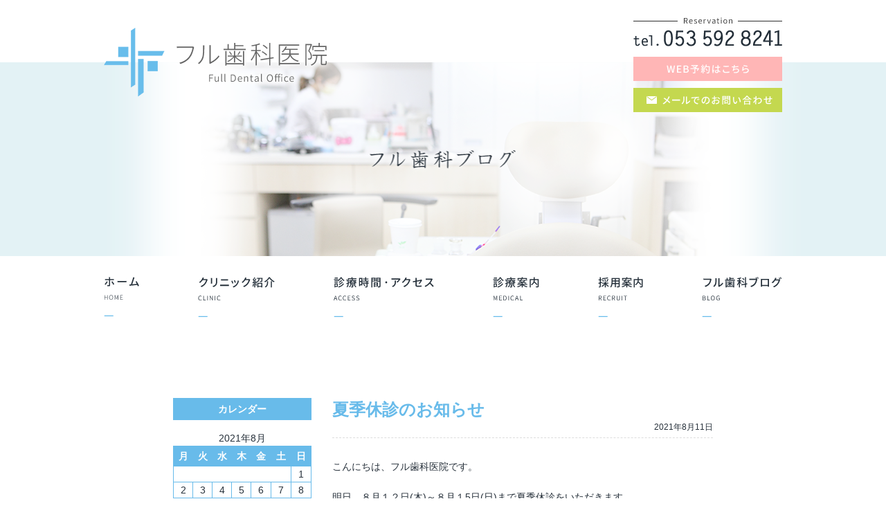

--- FILE ---
content_type: text/html; charset=UTF-8
request_url: https://full-do.jp/2021/08/11/%E5%A4%8F%E5%AD%A3%E4%BC%91%E8%A8%BA%E3%81%AE%E3%81%8A%E7%9F%A5%E3%82%89%E3%81%9B-2/
body_size: 10117
content:
<!doctype html>
<html lang="ja">
<head>
<meta charset="UTF-8">
<meta name="viewport" content="width=1280">

<link rel="stylesheet" type="text/css" href="https://full-do.jp/wp-content/themes/furu_PC/css/sanitize.css"/>
<link rel="stylesheet" type="text/css" href="https://full-do.jp/wp-content/themes/furu_PC/css/perfect-scrollbar.min.css"/>
<link rel="stylesheet" type="text/css" href="https://full-do.jp/wp-content/themes/furu_PC/lower-style.css"/>
<link rel="stylesheet" type="text/css" href="https://full-do.jp/wp-content/themes/furu_PC/style.css"/>
<script src="//ajax.googleapis.com/ajax/libs/jquery/1.11.0/jquery.min.js"></script>
<script src="https://full-do.jp/wp-content/themes/furu_PC/js/imgLiquid-min.js"></script>
<script src="https://use.fontawesome.com/0c5f90be58.js"></script>
<script src="https://full-do.jp/wp-content/themes/furu_PC/js/perfect-scrollbar.jquery.min.js"></script>
<script src="https://full-do.jp/wp-content/themes/furu_PC/js/jquery.bgswitcher.js"></script>
<script src="https://full-do.jp/wp-content/themes/furu_PC/js/script.js"></script>
<script src="https://maps.google.com/maps/api/js?sensor=true&key=AIzaSyAQUQ2X0qmCJAcGiTd-_FqayTW5ELEvPqM"></script>

		<!-- All in One SEO 4.9.3 - aioseo.com -->
		<title>夏季休診のお知らせ | 浜松市中央区で歯医者をお探しの方はフル歯科医院へ</title>
	<meta name="robots" content="max-image-preview:large" />
	<meta name="author" content="customer"/>
	<link rel="canonical" href="https://full-do.jp/2021/08/11/%e5%a4%8f%e5%ad%a3%e4%bc%91%e8%a8%ba%e3%81%ae%e3%81%8a%e7%9f%a5%e3%82%89%e3%81%9b-2/" />
	<meta name="generator" content="All in One SEO (AIOSEO) 4.9.3" />
		<meta property="og:locale" content="ja_JP" />
		<meta property="og:site_name" content="浜松市中央区で歯医者をお探しの方はフル歯科医院へ |" />
		<meta property="og:type" content="article" />
		<meta property="og:title" content="夏季休診のお知らせ | 浜松市中央区で歯医者をお探しの方はフル歯科医院へ" />
		<meta property="og:url" content="https://full-do.jp/2021/08/11/%e5%a4%8f%e5%ad%a3%e4%bc%91%e8%a8%ba%e3%81%ae%e3%81%8a%e7%9f%a5%e3%82%89%e3%81%9b-2/" />
		<meta property="article:published_time" content="2021-08-11T02:49:52+00:00" />
		<meta property="article:modified_time" content="2021-08-11T02:49:52+00:00" />
		<meta name="twitter:card" content="summary" />
		<meta name="twitter:title" content="夏季休診のお知らせ | 浜松市中央区で歯医者をお探しの方はフル歯科医院へ" />
		<script type="application/ld+json" class="aioseo-schema">
			{"@context":"https:\/\/schema.org","@graph":[{"@type":"Article","@id":"https:\/\/full-do.jp\/2021\/08\/11\/%e5%a4%8f%e5%ad%a3%e4%bc%91%e8%a8%ba%e3%81%ae%e3%81%8a%e7%9f%a5%e3%82%89%e3%81%9b-2\/#article","name":"\u590f\u5b63\u4f11\u8a3a\u306e\u304a\u77e5\u3089\u305b | \u6d5c\u677e\u5e02\u4e2d\u592e\u533a\u3067\u6b6f\u533b\u8005\u3092\u304a\u63a2\u3057\u306e\u65b9\u306f\u30d5\u30eb\u6b6f\u79d1\u533b\u9662\u3078","headline":"\u590f\u5b63\u4f11\u8a3a\u306e\u304a\u77e5\u3089\u305b","author":{"@id":"https:\/\/full-do.jp\/author\/customer\/#author"},"publisher":{"@id":"https:\/\/full-do.jp\/#organization"},"datePublished":"2021-08-11T11:49:52+09:00","dateModified":"2021-08-11T11:49:52+09:00","inLanguage":"ja","mainEntityOfPage":{"@id":"https:\/\/full-do.jp\/2021\/08\/11\/%e5%a4%8f%e5%ad%a3%e4%bc%91%e8%a8%ba%e3%81%ae%e3%81%8a%e7%9f%a5%e3%82%89%e3%81%9b-2\/#webpage"},"isPartOf":{"@id":"https:\/\/full-do.jp\/2021\/08\/11\/%e5%a4%8f%e5%ad%a3%e4%bc%91%e8%a8%ba%e3%81%ae%e3%81%8a%e7%9f%a5%e3%82%89%e3%81%9b-2\/#webpage"},"articleSection":"\u672a\u5206\u985e"},{"@type":"BreadcrumbList","@id":"https:\/\/full-do.jp\/2021\/08\/11\/%e5%a4%8f%e5%ad%a3%e4%bc%91%e8%a8%ba%e3%81%ae%e3%81%8a%e7%9f%a5%e3%82%89%e3%81%9b-2\/#breadcrumblist","itemListElement":[{"@type":"ListItem","@id":"https:\/\/full-do.jp#listItem","position":1,"name":"\u30db\u30fc\u30e0","item":"https:\/\/full-do.jp","nextItem":{"@type":"ListItem","@id":"https:\/\/full-do.jp\/category\/%e6%9c%aa%e5%88%86%e9%a1%9e\/#listItem","name":"\u672a\u5206\u985e"}},{"@type":"ListItem","@id":"https:\/\/full-do.jp\/category\/%e6%9c%aa%e5%88%86%e9%a1%9e\/#listItem","position":2,"name":"\u672a\u5206\u985e","item":"https:\/\/full-do.jp\/category\/%e6%9c%aa%e5%88%86%e9%a1%9e\/","nextItem":{"@type":"ListItem","@id":"https:\/\/full-do.jp\/2021\/08\/11\/%e5%a4%8f%e5%ad%a3%e4%bc%91%e8%a8%ba%e3%81%ae%e3%81%8a%e7%9f%a5%e3%82%89%e3%81%9b-2\/#listItem","name":"\u590f\u5b63\u4f11\u8a3a\u306e\u304a\u77e5\u3089\u305b"},"previousItem":{"@type":"ListItem","@id":"https:\/\/full-do.jp#listItem","name":"\u30db\u30fc\u30e0"}},{"@type":"ListItem","@id":"https:\/\/full-do.jp\/2021\/08\/11\/%e5%a4%8f%e5%ad%a3%e4%bc%91%e8%a8%ba%e3%81%ae%e3%81%8a%e7%9f%a5%e3%82%89%e3%81%9b-2\/#listItem","position":3,"name":"\u590f\u5b63\u4f11\u8a3a\u306e\u304a\u77e5\u3089\u305b","previousItem":{"@type":"ListItem","@id":"https:\/\/full-do.jp\/category\/%e6%9c%aa%e5%88%86%e9%a1%9e\/#listItem","name":"\u672a\u5206\u985e"}}]},{"@type":"Organization","@id":"https:\/\/full-do.jp\/#organization","name":"\u6d5c\u677e\u5e02\u4e2d\u592e\u533a\u3067\u6b6f\u533b\u8005\u3092\u304a\u63a2\u3057\u306e\u65b9\u306f\u30d5\u30eb\u6b6f\u79d1\u533b\u9662\u3078","url":"https:\/\/full-do.jp\/"},{"@type":"Person","@id":"https:\/\/full-do.jp\/author\/customer\/#author","url":"https:\/\/full-do.jp\/author\/customer\/","name":"customer","image":{"@type":"ImageObject","@id":"https:\/\/full-do.jp\/2021\/08\/11\/%e5%a4%8f%e5%ad%a3%e4%bc%91%e8%a8%ba%e3%81%ae%e3%81%8a%e7%9f%a5%e3%82%89%e3%81%9b-2\/#authorImage","url":"https:\/\/secure.gravatar.com\/avatar\/d6c06bc9cf7b87e3cb35cf98a7ca6b70?s=96&d=mm&r=g","width":96,"height":96,"caption":"customer"}},{"@type":"WebPage","@id":"https:\/\/full-do.jp\/2021\/08\/11\/%e5%a4%8f%e5%ad%a3%e4%bc%91%e8%a8%ba%e3%81%ae%e3%81%8a%e7%9f%a5%e3%82%89%e3%81%9b-2\/#webpage","url":"https:\/\/full-do.jp\/2021\/08\/11\/%e5%a4%8f%e5%ad%a3%e4%bc%91%e8%a8%ba%e3%81%ae%e3%81%8a%e7%9f%a5%e3%82%89%e3%81%9b-2\/","name":"\u590f\u5b63\u4f11\u8a3a\u306e\u304a\u77e5\u3089\u305b | \u6d5c\u677e\u5e02\u4e2d\u592e\u533a\u3067\u6b6f\u533b\u8005\u3092\u304a\u63a2\u3057\u306e\u65b9\u306f\u30d5\u30eb\u6b6f\u79d1\u533b\u9662\u3078","inLanguage":"ja","isPartOf":{"@id":"https:\/\/full-do.jp\/#website"},"breadcrumb":{"@id":"https:\/\/full-do.jp\/2021\/08\/11\/%e5%a4%8f%e5%ad%a3%e4%bc%91%e8%a8%ba%e3%81%ae%e3%81%8a%e7%9f%a5%e3%82%89%e3%81%9b-2\/#breadcrumblist"},"author":{"@id":"https:\/\/full-do.jp\/author\/customer\/#author"},"creator":{"@id":"https:\/\/full-do.jp\/author\/customer\/#author"},"datePublished":"2021-08-11T11:49:52+09:00","dateModified":"2021-08-11T11:49:52+09:00"},{"@type":"WebSite","@id":"https:\/\/full-do.jp\/#website","url":"https:\/\/full-do.jp\/","name":"\u6d5c\u677e\u5e02\u4e2d\u592e\u533a\u3067\u6b6f\u533b\u8005\u3092\u304a\u63a2\u3057\u306e\u65b9\u306f\u30d5\u30eb\u6b6f\u79d1\u533b\u9662\u3078","inLanguage":"ja","publisher":{"@id":"https:\/\/full-do.jp\/#organization"}}]}
		</script>
		<!-- All in One SEO -->

<link rel="alternate" type="application/rss+xml" title="浜松市中央区で歯医者をお探しの方はフル歯科医院へ &raquo; 夏季休診のお知らせ のコメントのフィード" href="https://full-do.jp/2021/08/11/%e5%a4%8f%e5%ad%a3%e4%bc%91%e8%a8%ba%e3%81%ae%e3%81%8a%e7%9f%a5%e3%82%89%e3%81%9b-2/feed/" />
<script type="text/javascript">
/* <![CDATA[ */
window._wpemojiSettings = {"baseUrl":"https:\/\/s.w.org\/images\/core\/emoji\/15.0.3\/72x72\/","ext":".png","svgUrl":"https:\/\/s.w.org\/images\/core\/emoji\/15.0.3\/svg\/","svgExt":".svg","source":{"concatemoji":"https:\/\/full-do.jp\/wp-includes\/js\/wp-emoji-release.min.js?ver=6.6.4"}};
/*! This file is auto-generated */
!function(i,n){var o,s,e;function c(e){try{var t={supportTests:e,timestamp:(new Date).valueOf()};sessionStorage.setItem(o,JSON.stringify(t))}catch(e){}}function p(e,t,n){e.clearRect(0,0,e.canvas.width,e.canvas.height),e.fillText(t,0,0);var t=new Uint32Array(e.getImageData(0,0,e.canvas.width,e.canvas.height).data),r=(e.clearRect(0,0,e.canvas.width,e.canvas.height),e.fillText(n,0,0),new Uint32Array(e.getImageData(0,0,e.canvas.width,e.canvas.height).data));return t.every(function(e,t){return e===r[t]})}function u(e,t,n){switch(t){case"flag":return n(e,"\ud83c\udff3\ufe0f\u200d\u26a7\ufe0f","\ud83c\udff3\ufe0f\u200b\u26a7\ufe0f")?!1:!n(e,"\ud83c\uddfa\ud83c\uddf3","\ud83c\uddfa\u200b\ud83c\uddf3")&&!n(e,"\ud83c\udff4\udb40\udc67\udb40\udc62\udb40\udc65\udb40\udc6e\udb40\udc67\udb40\udc7f","\ud83c\udff4\u200b\udb40\udc67\u200b\udb40\udc62\u200b\udb40\udc65\u200b\udb40\udc6e\u200b\udb40\udc67\u200b\udb40\udc7f");case"emoji":return!n(e,"\ud83d\udc26\u200d\u2b1b","\ud83d\udc26\u200b\u2b1b")}return!1}function f(e,t,n){var r="undefined"!=typeof WorkerGlobalScope&&self instanceof WorkerGlobalScope?new OffscreenCanvas(300,150):i.createElement("canvas"),a=r.getContext("2d",{willReadFrequently:!0}),o=(a.textBaseline="top",a.font="600 32px Arial",{});return e.forEach(function(e){o[e]=t(a,e,n)}),o}function t(e){var t=i.createElement("script");t.src=e,t.defer=!0,i.head.appendChild(t)}"undefined"!=typeof Promise&&(o="wpEmojiSettingsSupports",s=["flag","emoji"],n.supports={everything:!0,everythingExceptFlag:!0},e=new Promise(function(e){i.addEventListener("DOMContentLoaded",e,{once:!0})}),new Promise(function(t){var n=function(){try{var e=JSON.parse(sessionStorage.getItem(o));if("object"==typeof e&&"number"==typeof e.timestamp&&(new Date).valueOf()<e.timestamp+604800&&"object"==typeof e.supportTests)return e.supportTests}catch(e){}return null}();if(!n){if("undefined"!=typeof Worker&&"undefined"!=typeof OffscreenCanvas&&"undefined"!=typeof URL&&URL.createObjectURL&&"undefined"!=typeof Blob)try{var e="postMessage("+f.toString()+"("+[JSON.stringify(s),u.toString(),p.toString()].join(",")+"));",r=new Blob([e],{type:"text/javascript"}),a=new Worker(URL.createObjectURL(r),{name:"wpTestEmojiSupports"});return void(a.onmessage=function(e){c(n=e.data),a.terminate(),t(n)})}catch(e){}c(n=f(s,u,p))}t(n)}).then(function(e){for(var t in e)n.supports[t]=e[t],n.supports.everything=n.supports.everything&&n.supports[t],"flag"!==t&&(n.supports.everythingExceptFlag=n.supports.everythingExceptFlag&&n.supports[t]);n.supports.everythingExceptFlag=n.supports.everythingExceptFlag&&!n.supports.flag,n.DOMReady=!1,n.readyCallback=function(){n.DOMReady=!0}}).then(function(){return e}).then(function(){var e;n.supports.everything||(n.readyCallback(),(e=n.source||{}).concatemoji?t(e.concatemoji):e.wpemoji&&e.twemoji&&(t(e.twemoji),t(e.wpemoji)))}))}((window,document),window._wpemojiSettings);
/* ]]> */
</script>
<style id='wp-emoji-styles-inline-css' type='text/css'>

	img.wp-smiley, img.emoji {
		display: inline !important;
		border: none !important;
		box-shadow: none !important;
		height: 1em !important;
		width: 1em !important;
		margin: 0 0.07em !important;
		vertical-align: -0.1em !important;
		background: none !important;
		padding: 0 !important;
	}
</style>
<link rel='stylesheet' id='wp-block-library-css' href='https://full-do.jp/wp-includes/css/dist/block-library/style.min.css?ver=6.6.4' type='text/css' media='all' />
<link rel='stylesheet' id='aioseo/css/src/vue/standalone/blocks/table-of-contents/global.scss-css' href='https://full-do.jp/wp-content/plugins/all-in-one-seo-pack/dist/Lite/assets/css/table-of-contents/global.e90f6d47.css?ver=4.9.3' type='text/css' media='all' />
<style id='classic-theme-styles-inline-css' type='text/css'>
/*! This file is auto-generated */
.wp-block-button__link{color:#fff;background-color:#32373c;border-radius:9999px;box-shadow:none;text-decoration:none;padding:calc(.667em + 2px) calc(1.333em + 2px);font-size:1.125em}.wp-block-file__button{background:#32373c;color:#fff;text-decoration:none}
</style>
<style id='global-styles-inline-css' type='text/css'>
:root{--wp--preset--aspect-ratio--square: 1;--wp--preset--aspect-ratio--4-3: 4/3;--wp--preset--aspect-ratio--3-4: 3/4;--wp--preset--aspect-ratio--3-2: 3/2;--wp--preset--aspect-ratio--2-3: 2/3;--wp--preset--aspect-ratio--16-9: 16/9;--wp--preset--aspect-ratio--9-16: 9/16;--wp--preset--color--black: #000000;--wp--preset--color--cyan-bluish-gray: #abb8c3;--wp--preset--color--white: #ffffff;--wp--preset--color--pale-pink: #f78da7;--wp--preset--color--vivid-red: #cf2e2e;--wp--preset--color--luminous-vivid-orange: #ff6900;--wp--preset--color--luminous-vivid-amber: #fcb900;--wp--preset--color--light-green-cyan: #7bdcb5;--wp--preset--color--vivid-green-cyan: #00d084;--wp--preset--color--pale-cyan-blue: #8ed1fc;--wp--preset--color--vivid-cyan-blue: #0693e3;--wp--preset--color--vivid-purple: #9b51e0;--wp--preset--gradient--vivid-cyan-blue-to-vivid-purple: linear-gradient(135deg,rgba(6,147,227,1) 0%,rgb(155,81,224) 100%);--wp--preset--gradient--light-green-cyan-to-vivid-green-cyan: linear-gradient(135deg,rgb(122,220,180) 0%,rgb(0,208,130) 100%);--wp--preset--gradient--luminous-vivid-amber-to-luminous-vivid-orange: linear-gradient(135deg,rgba(252,185,0,1) 0%,rgba(255,105,0,1) 100%);--wp--preset--gradient--luminous-vivid-orange-to-vivid-red: linear-gradient(135deg,rgba(255,105,0,1) 0%,rgb(207,46,46) 100%);--wp--preset--gradient--very-light-gray-to-cyan-bluish-gray: linear-gradient(135deg,rgb(238,238,238) 0%,rgb(169,184,195) 100%);--wp--preset--gradient--cool-to-warm-spectrum: linear-gradient(135deg,rgb(74,234,220) 0%,rgb(151,120,209) 20%,rgb(207,42,186) 40%,rgb(238,44,130) 60%,rgb(251,105,98) 80%,rgb(254,248,76) 100%);--wp--preset--gradient--blush-light-purple: linear-gradient(135deg,rgb(255,206,236) 0%,rgb(152,150,240) 100%);--wp--preset--gradient--blush-bordeaux: linear-gradient(135deg,rgb(254,205,165) 0%,rgb(254,45,45) 50%,rgb(107,0,62) 100%);--wp--preset--gradient--luminous-dusk: linear-gradient(135deg,rgb(255,203,112) 0%,rgb(199,81,192) 50%,rgb(65,88,208) 100%);--wp--preset--gradient--pale-ocean: linear-gradient(135deg,rgb(255,245,203) 0%,rgb(182,227,212) 50%,rgb(51,167,181) 100%);--wp--preset--gradient--electric-grass: linear-gradient(135deg,rgb(202,248,128) 0%,rgb(113,206,126) 100%);--wp--preset--gradient--midnight: linear-gradient(135deg,rgb(2,3,129) 0%,rgb(40,116,252) 100%);--wp--preset--font-size--small: 13px;--wp--preset--font-size--medium: 20px;--wp--preset--font-size--large: 36px;--wp--preset--font-size--x-large: 42px;--wp--preset--spacing--20: 0.44rem;--wp--preset--spacing--30: 0.67rem;--wp--preset--spacing--40: 1rem;--wp--preset--spacing--50: 1.5rem;--wp--preset--spacing--60: 2.25rem;--wp--preset--spacing--70: 3.38rem;--wp--preset--spacing--80: 5.06rem;--wp--preset--shadow--natural: 6px 6px 9px rgba(0, 0, 0, 0.2);--wp--preset--shadow--deep: 12px 12px 50px rgba(0, 0, 0, 0.4);--wp--preset--shadow--sharp: 6px 6px 0px rgba(0, 0, 0, 0.2);--wp--preset--shadow--outlined: 6px 6px 0px -3px rgba(255, 255, 255, 1), 6px 6px rgba(0, 0, 0, 1);--wp--preset--shadow--crisp: 6px 6px 0px rgba(0, 0, 0, 1);}:where(.is-layout-flex){gap: 0.5em;}:where(.is-layout-grid){gap: 0.5em;}body .is-layout-flex{display: flex;}.is-layout-flex{flex-wrap: wrap;align-items: center;}.is-layout-flex > :is(*, div){margin: 0;}body .is-layout-grid{display: grid;}.is-layout-grid > :is(*, div){margin: 0;}:where(.wp-block-columns.is-layout-flex){gap: 2em;}:where(.wp-block-columns.is-layout-grid){gap: 2em;}:where(.wp-block-post-template.is-layout-flex){gap: 1.25em;}:where(.wp-block-post-template.is-layout-grid){gap: 1.25em;}.has-black-color{color: var(--wp--preset--color--black) !important;}.has-cyan-bluish-gray-color{color: var(--wp--preset--color--cyan-bluish-gray) !important;}.has-white-color{color: var(--wp--preset--color--white) !important;}.has-pale-pink-color{color: var(--wp--preset--color--pale-pink) !important;}.has-vivid-red-color{color: var(--wp--preset--color--vivid-red) !important;}.has-luminous-vivid-orange-color{color: var(--wp--preset--color--luminous-vivid-orange) !important;}.has-luminous-vivid-amber-color{color: var(--wp--preset--color--luminous-vivid-amber) !important;}.has-light-green-cyan-color{color: var(--wp--preset--color--light-green-cyan) !important;}.has-vivid-green-cyan-color{color: var(--wp--preset--color--vivid-green-cyan) !important;}.has-pale-cyan-blue-color{color: var(--wp--preset--color--pale-cyan-blue) !important;}.has-vivid-cyan-blue-color{color: var(--wp--preset--color--vivid-cyan-blue) !important;}.has-vivid-purple-color{color: var(--wp--preset--color--vivid-purple) !important;}.has-black-background-color{background-color: var(--wp--preset--color--black) !important;}.has-cyan-bluish-gray-background-color{background-color: var(--wp--preset--color--cyan-bluish-gray) !important;}.has-white-background-color{background-color: var(--wp--preset--color--white) !important;}.has-pale-pink-background-color{background-color: var(--wp--preset--color--pale-pink) !important;}.has-vivid-red-background-color{background-color: var(--wp--preset--color--vivid-red) !important;}.has-luminous-vivid-orange-background-color{background-color: var(--wp--preset--color--luminous-vivid-orange) !important;}.has-luminous-vivid-amber-background-color{background-color: var(--wp--preset--color--luminous-vivid-amber) !important;}.has-light-green-cyan-background-color{background-color: var(--wp--preset--color--light-green-cyan) !important;}.has-vivid-green-cyan-background-color{background-color: var(--wp--preset--color--vivid-green-cyan) !important;}.has-pale-cyan-blue-background-color{background-color: var(--wp--preset--color--pale-cyan-blue) !important;}.has-vivid-cyan-blue-background-color{background-color: var(--wp--preset--color--vivid-cyan-blue) !important;}.has-vivid-purple-background-color{background-color: var(--wp--preset--color--vivid-purple) !important;}.has-black-border-color{border-color: var(--wp--preset--color--black) !important;}.has-cyan-bluish-gray-border-color{border-color: var(--wp--preset--color--cyan-bluish-gray) !important;}.has-white-border-color{border-color: var(--wp--preset--color--white) !important;}.has-pale-pink-border-color{border-color: var(--wp--preset--color--pale-pink) !important;}.has-vivid-red-border-color{border-color: var(--wp--preset--color--vivid-red) !important;}.has-luminous-vivid-orange-border-color{border-color: var(--wp--preset--color--luminous-vivid-orange) !important;}.has-luminous-vivid-amber-border-color{border-color: var(--wp--preset--color--luminous-vivid-amber) !important;}.has-light-green-cyan-border-color{border-color: var(--wp--preset--color--light-green-cyan) !important;}.has-vivid-green-cyan-border-color{border-color: var(--wp--preset--color--vivid-green-cyan) !important;}.has-pale-cyan-blue-border-color{border-color: var(--wp--preset--color--pale-cyan-blue) !important;}.has-vivid-cyan-blue-border-color{border-color: var(--wp--preset--color--vivid-cyan-blue) !important;}.has-vivid-purple-border-color{border-color: var(--wp--preset--color--vivid-purple) !important;}.has-vivid-cyan-blue-to-vivid-purple-gradient-background{background: var(--wp--preset--gradient--vivid-cyan-blue-to-vivid-purple) !important;}.has-light-green-cyan-to-vivid-green-cyan-gradient-background{background: var(--wp--preset--gradient--light-green-cyan-to-vivid-green-cyan) !important;}.has-luminous-vivid-amber-to-luminous-vivid-orange-gradient-background{background: var(--wp--preset--gradient--luminous-vivid-amber-to-luminous-vivid-orange) !important;}.has-luminous-vivid-orange-to-vivid-red-gradient-background{background: var(--wp--preset--gradient--luminous-vivid-orange-to-vivid-red) !important;}.has-very-light-gray-to-cyan-bluish-gray-gradient-background{background: var(--wp--preset--gradient--very-light-gray-to-cyan-bluish-gray) !important;}.has-cool-to-warm-spectrum-gradient-background{background: var(--wp--preset--gradient--cool-to-warm-spectrum) !important;}.has-blush-light-purple-gradient-background{background: var(--wp--preset--gradient--blush-light-purple) !important;}.has-blush-bordeaux-gradient-background{background: var(--wp--preset--gradient--blush-bordeaux) !important;}.has-luminous-dusk-gradient-background{background: var(--wp--preset--gradient--luminous-dusk) !important;}.has-pale-ocean-gradient-background{background: var(--wp--preset--gradient--pale-ocean) !important;}.has-electric-grass-gradient-background{background: var(--wp--preset--gradient--electric-grass) !important;}.has-midnight-gradient-background{background: var(--wp--preset--gradient--midnight) !important;}.has-small-font-size{font-size: var(--wp--preset--font-size--small) !important;}.has-medium-font-size{font-size: var(--wp--preset--font-size--medium) !important;}.has-large-font-size{font-size: var(--wp--preset--font-size--large) !important;}.has-x-large-font-size{font-size: var(--wp--preset--font-size--x-large) !important;}
:where(.wp-block-post-template.is-layout-flex){gap: 1.25em;}:where(.wp-block-post-template.is-layout-grid){gap: 1.25em;}
:where(.wp-block-columns.is-layout-flex){gap: 2em;}:where(.wp-block-columns.is-layout-grid){gap: 2em;}
:root :where(.wp-block-pullquote){font-size: 1.5em;line-height: 1.6;}
</style>
<link rel='stylesheet' id='contact-form-7-css' href='https://full-do.jp/wp-content/plugins/contact-form-7/includes/css/styles.css?ver=6.0.6' type='text/css' media='all' />
<link rel='stylesheet' id='wp-pagenavi-css' href='https://full-do.jp/wp-content/plugins/wp-pagenavi/pagenavi-css.css?ver=2.70' type='text/css' media='all' />
<link rel="https://api.w.org/" href="https://full-do.jp/wp-json/" /><link rel="alternate" title="JSON" type="application/json" href="https://full-do.jp/wp-json/wp/v2/posts/561" /><link rel="EditURI" type="application/rsd+xml" title="RSD" href="https://full-do.jp/xmlrpc.php?rsd" />
<link rel='shortlink' href='https://full-do.jp/?p=561' />
<link rel="alternate" title="oEmbed (JSON)" type="application/json+oembed" href="https://full-do.jp/wp-json/oembed/1.0/embed?url=https%3A%2F%2Ffull-do.jp%2F2021%2F08%2F11%2F%25e5%25a4%258f%25e5%25ad%25a3%25e4%25bc%2591%25e8%25a8%25ba%25e3%2581%25ae%25e3%2581%258a%25e7%259f%25a5%25e3%2582%2589%25e3%2581%259b-2%2F" />
<link rel="alternate" title="oEmbed (XML)" type="text/xml+oembed" href="https://full-do.jp/wp-json/oembed/1.0/embed?url=https%3A%2F%2Ffull-do.jp%2F2021%2F08%2F11%2F%25e5%25a4%258f%25e5%25ad%25a3%25e4%25bc%2591%25e8%25a8%25ba%25e3%2581%25ae%25e3%2581%258a%25e7%259f%25a5%25e3%2582%2589%25e3%2581%259b-2%2F&#038;format=xml" />
<script>
  (function(i,s,o,g,r,a,m){i['GoogleAnalyticsObject']=r;i[r]=i[r]||function(){
  (i[r].q=i[r].q||[]).push(arguments)},i[r].l=1*new Date();a=s.createElement(o),
  m=s.getElementsByTagName(o)[0];a.async=1;a.src=g;m.parentNode.insertBefore(a,m)
  })(window,document,'script','https://www.google-analytics.com/analytics.js','ga');

  ga('create', 'UA-96109485-1', 'auto');
  ga('send', 'pageview');

</script>
<!-- Google Tag Manager -->
<script>(function(w,d,s,l,i){w[l]=w[l]||[];w[l].push({'gtm.start':
new Date().getTime(),event:'gtm.js'});var f=d.getElementsByTagName(s)[0],
j=d.createElement(s),dl=l!='dataLayer'?'&l='+l:'';j.async=true;j.src=
'https://www.googletagmanager.com/gtm.js?id='+i+dl;f.parentNode.insertBefore(j,f);
})(window,document,'script','dataLayer','GTM-PH8B7GF');</script>
<!-- End Google Tag Manager -->
</head>
<body data-rsssl=1>
<!-- Google Tag Manager (noscript) -->
<noscript><iframe src="https://www.googletagmanager.com/ns.html?id=GTM-PH8B7GF"
height="0" width="0" style="display:none;visibility:hidden"></iframe></noscript>
<!-- End Google Tag Manager (noscript) -->
<div id="wrap" class="%e5%a4%8f%e5%ad%a3%e4%bc%91%e8%a8%ba%e3%81%ae%e3%81%8a%e7%9f%a5%e3%82%89%e3%81%9b-2">
	<header>
		<div class="inner">
			<h1><a href="https://full-do.jp/">
							<img src="https://full-do.jp/wp-content/themes/furu_PC/images/index/logo_page.png" alt="浜松市中央区で歯医者をお探しの方はフル歯科医院へ"/>
						</a></h1>
			<div class="head_cotact">
				<div class="tel_head"><img src="https://full-do.jp/wp-content/themes/furu_PC/images/index/tel_head.png" alt="053-592-8241"/></div>
				<ul>
					<li><a href="https://ssl.xaas.jp/s1930436/login/serviceAppoint/index?SITE_CODE=hp" target="_blank"><img src="https://full-do.jp/wp-content/themes/furu_PC/images/index/btn_reserve01.png" alt="WEB予約はこちら"/></a></li>
					<li><a href="https://full-do.jp/contact/"><img src="https://full-do.jp/wp-content/themes/furu_PC/images/index/btn_contact01.png" alt="メールでのお問い合わせ"/></a></li>
				</ul>
			</div>
		</div>
	</header>
<div class="main_page main_blog">
	<h2><img src="https://full-do.jp/wp-content/themes/furu_PC/images/blog/hdg1.png" alt=" "></h2>
</div>
<nav>
	<div class="inner">
		<ul>
			<li><a href="https://full-do.jp/"><img src="https://full-do.jp/wp-content/themes/furu_PC/images/index/nav01.png" alt="ホーム"></a></li>
			<li class="parent"><a href="https://full-do.jp/clinic/"><img src="https://full-do.jp/wp-content/themes/furu_PC/images/index/nav02.png" alt="クリニック紹介"></a>
				<div class="sub">
					<div class="sub_menu"><a href="https://full-do.jp/doctor/">院長紹介</a></div>
				</div>
			</li>
			<li><a href="https://full-do.jp/access/"><img src="https://full-do.jp/wp-content/themes/furu_PC/images/index/nav03.png" alt="診療時間・アクセス"></a></li>
			<li class="nav_medical"><span><img src="https://full-do.jp/wp-content/themes/furu_PC/images/index/nav04.png" alt="診療案内"></span>
				<div class="sub">
					<div class="sub_menu"><a href="https://full-do.jp/general/">一般歯科</a></div>
					<div class="sub_menu"><a href="https://full-do.jp/pediatric/">小児歯科</a></div>
					<div class="sub_menu"><a href="https://full-do.jp/implant">インプラント</a></div>
					<div class="sub_menu"><a href="https://full-do.jp/tmj/">顎関節症</a></div>
					<div class="sub_menu"><a href="https://full-do.jp/cosmetic/">審美歯科治療</a></div>
					<div class="sub_menu"><a href="https://full-do.jp/false_teeth">入れ歯</a></div>
				</div>
			</li>
			<li><a href="https://full-do.jp/recruit/"><img src="https://full-do.jp/wp-content/themes/furu_PC/images/index/nav05.png" alt="採用案内"></a></li>
			<li><a href="https://full-do.jp/blog/"><img src="https://full-do.jp/wp-content/themes/furu_PC/images/index/nav06.png" alt="フル歯科ブログ"></a></li>
		</ul>
	</div>
</nav><div id="content">
	<div class="inn clearfix">
		<div class="page_main">
			<div class="post_main">
							<section>
					<h1 class="hdg_post">夏季休診のお知らせ</h1>
					<span class="date_single">2021年8月11日</span>
					<div class="post_content"><p>こんにちは、フル歯科医院です。</p>
<p>&nbsp;</p>
<p>明日、８月１２日(木)～８月１5日(日)まで夏季休診をいただきます。</p>
<p>８月１6日(月)より、通常診療となります。ご迷惑をお掛けいたしますがよろしくお願い致します。</p>
<p>&nbsp;</p>
<p>静岡県　浜松市　西区　馬郡町　舞阪駅<br />
インプラント　審美歯科　口腔外科　義歯<br />
顎関節症　予防歯科　歯周病　口臭<br />
小児歯科　ホワイトニング　歯科　歯医者<br />
相談のみも受け付けております！<br />
急な歯の痛みなど…<br />
困ったことがございましたらご連絡ください！</p>
<p>〒431ｰ0203<br />
静岡県浜松市西区馬郡町６００３番地<br />
フル歯科医院<br />
TEL　053-592-8241<br />
FAX　053-592-8244<br />
Mail　clinic@full-do.jp</p>
</div>
					
				</section>
									</div>
			<div id="sidebar">
<ul>
<li id="calendar-2" class="widget widget_calendar"><h2 class="widgettitle">カレンダー</h2>
<div id="calendar_wrap" class="calendar_wrap"><table id="wp-calendar" class="wp-calendar-table">
	<caption>2021年8月</caption>
	<thead>
	<tr>
		<th scope="col" title="月曜日">月</th>
		<th scope="col" title="火曜日">火</th>
		<th scope="col" title="水曜日">水</th>
		<th scope="col" title="木曜日">木</th>
		<th scope="col" title="金曜日">金</th>
		<th scope="col" title="土曜日">土</th>
		<th scope="col" title="日曜日">日</th>
	</tr>
	</thead>
	<tbody>
	<tr>
		<td colspan="6" class="pad">&nbsp;</td><td>1</td>
	</tr>
	<tr>
		<td>2</td><td>3</td><td>4</td><td>5</td><td>6</td><td>7</td><td>8</td>
	</tr>
	<tr>
		<td>9</td><td>10</td><td><a href="https://full-do.jp/2021/08/11/" aria-label="2021年8月11日 に投稿を公開">11</a></td><td>12</td><td>13</td><td>14</td><td>15</td>
	</tr>
	<tr>
		<td><a href="https://full-do.jp/2021/08/16/" aria-label="2021年8月16日 に投稿を公開">16</a></td><td>17</td><td>18</td><td>19</td><td>20</td><td>21</td><td>22</td>
	</tr>
	<tr>
		<td>23</td><td>24</td><td>25</td><td>26</td><td>27</td><td>28</td><td>29</td>
	</tr>
	<tr>
		<td>30</td><td>31</td>
		<td class="pad" colspan="5">&nbsp;</td>
	</tr>
	</tbody>
	</table><nav aria-label="前と次の月" class="wp-calendar-nav">
		<span class="wp-calendar-nav-prev"><a href="https://full-do.jp/2021/07/">&laquo; 7月</a></span>
		<span class="pad">&nbsp;</span>
		<span class="wp-calendar-nav-next"><a href="https://full-do.jp/2021/12/">12月 &raquo;</a></span>
	</nav></div></li>

		<li id="recent-posts-2" class="widget widget_recent_entries">
		<h2 class="widgettitle">最近の投稿</h2>

		<ul>
											<li>
					<a href="https://full-do.jp/2025/12/27/%e5%b9%b4%e6%9c%ab%e5%b9%b4%e5%a7%8b%e4%bc%91%e8%a8%ba%e3%81%ae%e3%81%8a%e7%9f%a5%e3%82%89%e3%81%9b-5/">年末年始休診のお知らせ</a>
									</li>
											<li>
					<a href="https://full-do.jp/2025/10/25/%e4%bc%91%e8%a8%ba%e3%81%ae%e3%81%8a%e7%9f%a5%e3%82%89%e3%81%9b-11/">休診のお知らせ</a>
									</li>
											<li>
					<a href="https://full-do.jp/2025/08/09/%e5%a4%8f%e5%ad%a3%e4%bc%91%e8%a8%ba%e3%81%ae%e3%81%8a%e7%9f%a5%e3%82%89%e3%81%9b-6/">夏季休診のお知らせ</a>
									</li>
											<li>
					<a href="https://full-do.jp/2025/07/16/%e4%bc%91%e8%a8%ba%e3%81%ae%e3%81%8a%e7%9f%a5%e3%82%89%e3%81%9b-10/">休診のお知らせ</a>
									</li>
											<li>
					<a href="https://full-do.jp/2025/04/28/gw%e4%bc%91%e8%a8%ba%e3%81%ae%e3%81%8a%e7%9f%a5%e3%82%89%e3%81%9b-4/">GW休診のお知らせ</a>
									</li>
					</ul>

		</li>
<li id="archives-2" class="widget widget_archive"><h2 class="widgettitle">アーカイブ</h2>

			<ul>
					<li><a href='https://full-do.jp/2025/12/'>2025年12月</a></li>
	<li><a href='https://full-do.jp/2025/10/'>2025年10月</a></li>
	<li><a href='https://full-do.jp/2025/08/'>2025年8月</a></li>
	<li><a href='https://full-do.jp/2025/07/'>2025年7月</a></li>
	<li><a href='https://full-do.jp/2025/04/'>2025年4月</a></li>
	<li><a href='https://full-do.jp/2025/03/'>2025年3月</a></li>
	<li><a href='https://full-do.jp/2024/12/'>2024年12月</a></li>
	<li><a href='https://full-do.jp/2024/11/'>2024年11月</a></li>
	<li><a href='https://full-do.jp/2024/10/'>2024年10月</a></li>
	<li><a href='https://full-do.jp/2024/08/'>2024年8月</a></li>
	<li><a href='https://full-do.jp/2024/07/'>2024年7月</a></li>
	<li><a href='https://full-do.jp/2024/04/'>2024年4月</a></li>
	<li><a href='https://full-do.jp/2024/01/'>2024年1月</a></li>
	<li><a href='https://full-do.jp/2023/12/'>2023年12月</a></li>
	<li><a href='https://full-do.jp/2023/11/'>2023年11月</a></li>
	<li><a href='https://full-do.jp/2023/10/'>2023年10月</a></li>
	<li><a href='https://full-do.jp/2023/09/'>2023年9月</a></li>
	<li><a href='https://full-do.jp/2023/08/'>2023年8月</a></li>
	<li><a href='https://full-do.jp/2023/07/'>2023年7月</a></li>
	<li><a href='https://full-do.jp/2023/04/'>2023年4月</a></li>
	<li><a href='https://full-do.jp/2022/12/'>2022年12月</a></li>
	<li><a href='https://full-do.jp/2022/11/'>2022年11月</a></li>
	<li><a href='https://full-do.jp/2022/08/'>2022年8月</a></li>
	<li><a href='https://full-do.jp/2022/07/'>2022年7月</a></li>
	<li><a href='https://full-do.jp/2022/04/'>2022年4月</a></li>
	<li><a href='https://full-do.jp/2022/01/'>2022年1月</a></li>
	<li><a href='https://full-do.jp/2021/12/'>2021年12月</a></li>
	<li><a href='https://full-do.jp/2021/08/'>2021年8月</a></li>
	<li><a href='https://full-do.jp/2021/07/'>2021年7月</a></li>
	<li><a href='https://full-do.jp/2021/05/'>2021年5月</a></li>
	<li><a href='https://full-do.jp/2021/04/'>2021年4月</a></li>
	<li><a href='https://full-do.jp/2021/01/'>2021年1月</a></li>
	<li><a href='https://full-do.jp/2020/12/'>2020年12月</a></li>
	<li><a href='https://full-do.jp/2020/09/'>2020年9月</a></li>
	<li><a href='https://full-do.jp/2020/08/'>2020年8月</a></li>
	<li><a href='https://full-do.jp/2020/05/'>2020年5月</a></li>
	<li><a href='https://full-do.jp/2020/02/'>2020年2月</a></li>
	<li><a href='https://full-do.jp/2020/01/'>2020年1月</a></li>
	<li><a href='https://full-do.jp/2019/12/'>2019年12月</a></li>
	<li><a href='https://full-do.jp/2019/11/'>2019年11月</a></li>
	<li><a href='https://full-do.jp/2019/08/'>2019年8月</a></li>
	<li><a href='https://full-do.jp/2019/05/'>2019年5月</a></li>
	<li><a href='https://full-do.jp/2019/04/'>2019年4月</a></li>
	<li><a href='https://full-do.jp/2019/03/'>2019年3月</a></li>
	<li><a href='https://full-do.jp/2019/02/'>2019年2月</a></li>
	<li><a href='https://full-do.jp/2019/01/'>2019年1月</a></li>
	<li><a href='https://full-do.jp/2018/12/'>2018年12月</a></li>
	<li><a href='https://full-do.jp/2018/09/'>2018年9月</a></li>
	<li><a href='https://full-do.jp/2018/08/'>2018年8月</a></li>
	<li><a href='https://full-do.jp/2018/07/'>2018年7月</a></li>
	<li><a href='https://full-do.jp/2018/05/'>2018年5月</a></li>
	<li><a href='https://full-do.jp/2018/04/'>2018年4月</a></li>
	<li><a href='https://full-do.jp/2018/03/'>2018年3月</a></li>
	<li><a href='https://full-do.jp/2018/02/'>2018年2月</a></li>
	<li><a href='https://full-do.jp/2018/01/'>2018年1月</a></li>
	<li><a href='https://full-do.jp/2017/04/'>2017年4月</a></li>
	<li><a href='https://full-do.jp/2017/03/'>2017年3月</a></li>
			</ul>

			</li>
</ul>
</div>		</div>
			</div>
</div>
	<footer>
		<div class="foot_main">
			<div class="inner">
				<div class="row_foot">
					<div class="col_logo">
						<div class="logo_foot"><img src="https://full-do.jp/wp-content/themes/furu_PC/images/index/logo_foot.png" alt="フル歯科医院"/></div>
						<p>〒431-0203静岡県浜松市中央区馬郡町 6003</p>
					</div>
					<div class="col_info">
						<div class="tel_foot"><img src="https://full-do.jp/wp-content/themes/furu_PC/images/index/tel_foot.png" alt="053-592-8241"/></div>
						<ul class="btn_foot">
							<li><a href="https://ssl.xaas.jp/s1930436/login/serviceAppoint/index?SITE_CODE=hp" target="_blank"><img src="https://full-do.jp/wp-content/themes/furu_PC/images/index/btn_foot01.png" alt="WEB予約はこちら"></a></li>
							<li><a href="https://full-do.jp/contact/"><img src="https://full-do.jp/wp-content/themes/furu_PC/images/index/btn_foot02.png" alt="メールでのお問い合わせ"></a></li>
						</ul>
						<table class="tbl_foot">
							<tbody>
								<tr>
									<th>診療時間</th>
									<td>月</td>
									<td>火</td>
									<td>水</td>
									<td>木</td>
									<td>金</td>
									<td>土</td>
								</tr>
								<tr>
									<th>AM8:30 - 12:30</th>
									<td>●</td>
									<td>●</td>
									<td>●</td>
									<td><span>／</span></td>
									<td>●</td>
									<td>●</td>
								</tr>
								<tr>
									<th>PM2:00 - 5:00</th>
									<td>●</td>
									<td>●</td>
									<td>●</td>
									<td><span>／</span></td>
									<td>●</td>
									<td>●</td>
								</tr>
							</tbody>
						</table>
						<p class="caption"></p>
					</div>
				</div>
			</div>
		</div>
		<div id="map"><iframe src="https://www.google.com/maps/embed?pb=!1m18!1m12!1m3!1d3280.7252960100946!2d137.6268664152319!3d34.68688198043789!2m3!1f0!2f0!3f0!3m2!1i1024!2i768!4f13.1!3m3!1m2!1s0x601ad9b69af52713%3A0x164625e4da77de48!2z44CSNDMxLTAyMDMg6Z2Z5bKh55yM5rWc5p2-5biC6KW_5Yy66aas6YOh55S677yW77yQ77yQ77yT!5e0!3m2!1sja!2sjp!4v1485324914969" width="600" height="450" frameborder="0" style="border:0" allowfullscreen></iframe></div>
		<div class="page_top">
			<div class="inner"><a href="#wrap"><img src="https://full-do.jp/wp-content/themes/furu_PC/images/index/btn_top.png" alt=""/></a></div>
		</div>
		<div class="copyright"><small>@ Full Demtal Office ALL RIGHTS RESERVED</small></div>
	</footer>
</div><!-- / #wrap -->
<script type="text/javascript" src="https://full-do.jp/wp-includes/js/dist/hooks.min.js?ver=2810c76e705dd1a53b18" id="wp-hooks-js"></script>
<script type="text/javascript" src="https://full-do.jp/wp-includes/js/dist/i18n.min.js?ver=5e580eb46a90c2b997e6" id="wp-i18n-js"></script>
<script type="text/javascript" id="wp-i18n-js-after">
/* <![CDATA[ */
wp.i18n.setLocaleData( { 'text direction\u0004ltr': [ 'ltr' ] } );
/* ]]> */
</script>
<script type="text/javascript" src="https://full-do.jp/wp-content/plugins/contact-form-7/includes/swv/js/index.js?ver=6.0.6" id="swv-js"></script>
<script type="text/javascript" id="contact-form-7-js-translations">
/* <![CDATA[ */
( function( domain, translations ) {
	var localeData = translations.locale_data[ domain ] || translations.locale_data.messages;
	localeData[""].domain = domain;
	wp.i18n.setLocaleData( localeData, domain );
} )( "contact-form-7", {"translation-revision-date":"2025-04-11 06:42:50+0000","generator":"GlotPress\/4.0.1","domain":"messages","locale_data":{"messages":{"":{"domain":"messages","plural-forms":"nplurals=1; plural=0;","lang":"ja_JP"},"This contact form is placed in the wrong place.":["\u3053\u306e\u30b3\u30f3\u30bf\u30af\u30c8\u30d5\u30a9\u30fc\u30e0\u306f\u9593\u9055\u3063\u305f\u4f4d\u7f6e\u306b\u7f6e\u304b\u308c\u3066\u3044\u307e\u3059\u3002"],"Error:":["\u30a8\u30e9\u30fc:"]}},"comment":{"reference":"includes\/js\/index.js"}} );
/* ]]> */
</script>
<script type="text/javascript" id="contact-form-7-js-before">
/* <![CDATA[ */
var wpcf7 = {
    "api": {
        "root": "https:\/\/full-do.jp\/wp-json\/",
        "namespace": "contact-form-7\/v1"
    }
};
/* ]]> */
</script>
<script type="text/javascript" src="https://full-do.jp/wp-content/plugins/contact-form-7/includes/js/index.js?ver=6.0.6" id="contact-form-7-js"></script>
<script type="text/javascript" src="https://www.google.com/recaptcha/api.js?render=6LfIcU4qAAAAAJocojQBeytPG5IcszTN0gpaFnIc&amp;ver=3.0" id="google-recaptcha-js"></script>
<script type="text/javascript" src="https://full-do.jp/wp-includes/js/dist/vendor/wp-polyfill.min.js?ver=3.15.0" id="wp-polyfill-js"></script>
<script type="text/javascript" id="wpcf7-recaptcha-js-before">
/* <![CDATA[ */
var wpcf7_recaptcha = {
    "sitekey": "6LfIcU4qAAAAAJocojQBeytPG5IcszTN0gpaFnIc",
    "actions": {
        "homepage": "homepage",
        "contactform": "contactform"
    }
};
/* ]]> */
</script>
<script type="text/javascript" src="https://full-do.jp/wp-content/plugins/contact-form-7/modules/recaptcha/index.js?ver=6.0.6" id="wpcf7-recaptcha-js"></script>
</body>
</html>

--- FILE ---
content_type: text/html; charset=utf-8
request_url: https://www.google.com/recaptcha/api2/anchor?ar=1&k=6LfIcU4qAAAAAJocojQBeytPG5IcszTN0gpaFnIc&co=aHR0cHM6Ly9mdWxsLWRvLmpwOjQ0Mw..&hl=en&v=N67nZn4AqZkNcbeMu4prBgzg&size=invisible&anchor-ms=20000&execute-ms=30000&cb=mryv8puwxen
body_size: 48617
content:
<!DOCTYPE HTML><html dir="ltr" lang="en"><head><meta http-equiv="Content-Type" content="text/html; charset=UTF-8">
<meta http-equiv="X-UA-Compatible" content="IE=edge">
<title>reCAPTCHA</title>
<style type="text/css">
/* cyrillic-ext */
@font-face {
  font-family: 'Roboto';
  font-style: normal;
  font-weight: 400;
  font-stretch: 100%;
  src: url(//fonts.gstatic.com/s/roboto/v48/KFO7CnqEu92Fr1ME7kSn66aGLdTylUAMa3GUBHMdazTgWw.woff2) format('woff2');
  unicode-range: U+0460-052F, U+1C80-1C8A, U+20B4, U+2DE0-2DFF, U+A640-A69F, U+FE2E-FE2F;
}
/* cyrillic */
@font-face {
  font-family: 'Roboto';
  font-style: normal;
  font-weight: 400;
  font-stretch: 100%;
  src: url(//fonts.gstatic.com/s/roboto/v48/KFO7CnqEu92Fr1ME7kSn66aGLdTylUAMa3iUBHMdazTgWw.woff2) format('woff2');
  unicode-range: U+0301, U+0400-045F, U+0490-0491, U+04B0-04B1, U+2116;
}
/* greek-ext */
@font-face {
  font-family: 'Roboto';
  font-style: normal;
  font-weight: 400;
  font-stretch: 100%;
  src: url(//fonts.gstatic.com/s/roboto/v48/KFO7CnqEu92Fr1ME7kSn66aGLdTylUAMa3CUBHMdazTgWw.woff2) format('woff2');
  unicode-range: U+1F00-1FFF;
}
/* greek */
@font-face {
  font-family: 'Roboto';
  font-style: normal;
  font-weight: 400;
  font-stretch: 100%;
  src: url(//fonts.gstatic.com/s/roboto/v48/KFO7CnqEu92Fr1ME7kSn66aGLdTylUAMa3-UBHMdazTgWw.woff2) format('woff2');
  unicode-range: U+0370-0377, U+037A-037F, U+0384-038A, U+038C, U+038E-03A1, U+03A3-03FF;
}
/* math */
@font-face {
  font-family: 'Roboto';
  font-style: normal;
  font-weight: 400;
  font-stretch: 100%;
  src: url(//fonts.gstatic.com/s/roboto/v48/KFO7CnqEu92Fr1ME7kSn66aGLdTylUAMawCUBHMdazTgWw.woff2) format('woff2');
  unicode-range: U+0302-0303, U+0305, U+0307-0308, U+0310, U+0312, U+0315, U+031A, U+0326-0327, U+032C, U+032F-0330, U+0332-0333, U+0338, U+033A, U+0346, U+034D, U+0391-03A1, U+03A3-03A9, U+03B1-03C9, U+03D1, U+03D5-03D6, U+03F0-03F1, U+03F4-03F5, U+2016-2017, U+2034-2038, U+203C, U+2040, U+2043, U+2047, U+2050, U+2057, U+205F, U+2070-2071, U+2074-208E, U+2090-209C, U+20D0-20DC, U+20E1, U+20E5-20EF, U+2100-2112, U+2114-2115, U+2117-2121, U+2123-214F, U+2190, U+2192, U+2194-21AE, U+21B0-21E5, U+21F1-21F2, U+21F4-2211, U+2213-2214, U+2216-22FF, U+2308-230B, U+2310, U+2319, U+231C-2321, U+2336-237A, U+237C, U+2395, U+239B-23B7, U+23D0, U+23DC-23E1, U+2474-2475, U+25AF, U+25B3, U+25B7, U+25BD, U+25C1, U+25CA, U+25CC, U+25FB, U+266D-266F, U+27C0-27FF, U+2900-2AFF, U+2B0E-2B11, U+2B30-2B4C, U+2BFE, U+3030, U+FF5B, U+FF5D, U+1D400-1D7FF, U+1EE00-1EEFF;
}
/* symbols */
@font-face {
  font-family: 'Roboto';
  font-style: normal;
  font-weight: 400;
  font-stretch: 100%;
  src: url(//fonts.gstatic.com/s/roboto/v48/KFO7CnqEu92Fr1ME7kSn66aGLdTylUAMaxKUBHMdazTgWw.woff2) format('woff2');
  unicode-range: U+0001-000C, U+000E-001F, U+007F-009F, U+20DD-20E0, U+20E2-20E4, U+2150-218F, U+2190, U+2192, U+2194-2199, U+21AF, U+21E6-21F0, U+21F3, U+2218-2219, U+2299, U+22C4-22C6, U+2300-243F, U+2440-244A, U+2460-24FF, U+25A0-27BF, U+2800-28FF, U+2921-2922, U+2981, U+29BF, U+29EB, U+2B00-2BFF, U+4DC0-4DFF, U+FFF9-FFFB, U+10140-1018E, U+10190-1019C, U+101A0, U+101D0-101FD, U+102E0-102FB, U+10E60-10E7E, U+1D2C0-1D2D3, U+1D2E0-1D37F, U+1F000-1F0FF, U+1F100-1F1AD, U+1F1E6-1F1FF, U+1F30D-1F30F, U+1F315, U+1F31C, U+1F31E, U+1F320-1F32C, U+1F336, U+1F378, U+1F37D, U+1F382, U+1F393-1F39F, U+1F3A7-1F3A8, U+1F3AC-1F3AF, U+1F3C2, U+1F3C4-1F3C6, U+1F3CA-1F3CE, U+1F3D4-1F3E0, U+1F3ED, U+1F3F1-1F3F3, U+1F3F5-1F3F7, U+1F408, U+1F415, U+1F41F, U+1F426, U+1F43F, U+1F441-1F442, U+1F444, U+1F446-1F449, U+1F44C-1F44E, U+1F453, U+1F46A, U+1F47D, U+1F4A3, U+1F4B0, U+1F4B3, U+1F4B9, U+1F4BB, U+1F4BF, U+1F4C8-1F4CB, U+1F4D6, U+1F4DA, U+1F4DF, U+1F4E3-1F4E6, U+1F4EA-1F4ED, U+1F4F7, U+1F4F9-1F4FB, U+1F4FD-1F4FE, U+1F503, U+1F507-1F50B, U+1F50D, U+1F512-1F513, U+1F53E-1F54A, U+1F54F-1F5FA, U+1F610, U+1F650-1F67F, U+1F687, U+1F68D, U+1F691, U+1F694, U+1F698, U+1F6AD, U+1F6B2, U+1F6B9-1F6BA, U+1F6BC, U+1F6C6-1F6CF, U+1F6D3-1F6D7, U+1F6E0-1F6EA, U+1F6F0-1F6F3, U+1F6F7-1F6FC, U+1F700-1F7FF, U+1F800-1F80B, U+1F810-1F847, U+1F850-1F859, U+1F860-1F887, U+1F890-1F8AD, U+1F8B0-1F8BB, U+1F8C0-1F8C1, U+1F900-1F90B, U+1F93B, U+1F946, U+1F984, U+1F996, U+1F9E9, U+1FA00-1FA6F, U+1FA70-1FA7C, U+1FA80-1FA89, U+1FA8F-1FAC6, U+1FACE-1FADC, U+1FADF-1FAE9, U+1FAF0-1FAF8, U+1FB00-1FBFF;
}
/* vietnamese */
@font-face {
  font-family: 'Roboto';
  font-style: normal;
  font-weight: 400;
  font-stretch: 100%;
  src: url(//fonts.gstatic.com/s/roboto/v48/KFO7CnqEu92Fr1ME7kSn66aGLdTylUAMa3OUBHMdazTgWw.woff2) format('woff2');
  unicode-range: U+0102-0103, U+0110-0111, U+0128-0129, U+0168-0169, U+01A0-01A1, U+01AF-01B0, U+0300-0301, U+0303-0304, U+0308-0309, U+0323, U+0329, U+1EA0-1EF9, U+20AB;
}
/* latin-ext */
@font-face {
  font-family: 'Roboto';
  font-style: normal;
  font-weight: 400;
  font-stretch: 100%;
  src: url(//fonts.gstatic.com/s/roboto/v48/KFO7CnqEu92Fr1ME7kSn66aGLdTylUAMa3KUBHMdazTgWw.woff2) format('woff2');
  unicode-range: U+0100-02BA, U+02BD-02C5, U+02C7-02CC, U+02CE-02D7, U+02DD-02FF, U+0304, U+0308, U+0329, U+1D00-1DBF, U+1E00-1E9F, U+1EF2-1EFF, U+2020, U+20A0-20AB, U+20AD-20C0, U+2113, U+2C60-2C7F, U+A720-A7FF;
}
/* latin */
@font-face {
  font-family: 'Roboto';
  font-style: normal;
  font-weight: 400;
  font-stretch: 100%;
  src: url(//fonts.gstatic.com/s/roboto/v48/KFO7CnqEu92Fr1ME7kSn66aGLdTylUAMa3yUBHMdazQ.woff2) format('woff2');
  unicode-range: U+0000-00FF, U+0131, U+0152-0153, U+02BB-02BC, U+02C6, U+02DA, U+02DC, U+0304, U+0308, U+0329, U+2000-206F, U+20AC, U+2122, U+2191, U+2193, U+2212, U+2215, U+FEFF, U+FFFD;
}
/* cyrillic-ext */
@font-face {
  font-family: 'Roboto';
  font-style: normal;
  font-weight: 500;
  font-stretch: 100%;
  src: url(//fonts.gstatic.com/s/roboto/v48/KFO7CnqEu92Fr1ME7kSn66aGLdTylUAMa3GUBHMdazTgWw.woff2) format('woff2');
  unicode-range: U+0460-052F, U+1C80-1C8A, U+20B4, U+2DE0-2DFF, U+A640-A69F, U+FE2E-FE2F;
}
/* cyrillic */
@font-face {
  font-family: 'Roboto';
  font-style: normal;
  font-weight: 500;
  font-stretch: 100%;
  src: url(//fonts.gstatic.com/s/roboto/v48/KFO7CnqEu92Fr1ME7kSn66aGLdTylUAMa3iUBHMdazTgWw.woff2) format('woff2');
  unicode-range: U+0301, U+0400-045F, U+0490-0491, U+04B0-04B1, U+2116;
}
/* greek-ext */
@font-face {
  font-family: 'Roboto';
  font-style: normal;
  font-weight: 500;
  font-stretch: 100%;
  src: url(//fonts.gstatic.com/s/roboto/v48/KFO7CnqEu92Fr1ME7kSn66aGLdTylUAMa3CUBHMdazTgWw.woff2) format('woff2');
  unicode-range: U+1F00-1FFF;
}
/* greek */
@font-face {
  font-family: 'Roboto';
  font-style: normal;
  font-weight: 500;
  font-stretch: 100%;
  src: url(//fonts.gstatic.com/s/roboto/v48/KFO7CnqEu92Fr1ME7kSn66aGLdTylUAMa3-UBHMdazTgWw.woff2) format('woff2');
  unicode-range: U+0370-0377, U+037A-037F, U+0384-038A, U+038C, U+038E-03A1, U+03A3-03FF;
}
/* math */
@font-face {
  font-family: 'Roboto';
  font-style: normal;
  font-weight: 500;
  font-stretch: 100%;
  src: url(//fonts.gstatic.com/s/roboto/v48/KFO7CnqEu92Fr1ME7kSn66aGLdTylUAMawCUBHMdazTgWw.woff2) format('woff2');
  unicode-range: U+0302-0303, U+0305, U+0307-0308, U+0310, U+0312, U+0315, U+031A, U+0326-0327, U+032C, U+032F-0330, U+0332-0333, U+0338, U+033A, U+0346, U+034D, U+0391-03A1, U+03A3-03A9, U+03B1-03C9, U+03D1, U+03D5-03D6, U+03F0-03F1, U+03F4-03F5, U+2016-2017, U+2034-2038, U+203C, U+2040, U+2043, U+2047, U+2050, U+2057, U+205F, U+2070-2071, U+2074-208E, U+2090-209C, U+20D0-20DC, U+20E1, U+20E5-20EF, U+2100-2112, U+2114-2115, U+2117-2121, U+2123-214F, U+2190, U+2192, U+2194-21AE, U+21B0-21E5, U+21F1-21F2, U+21F4-2211, U+2213-2214, U+2216-22FF, U+2308-230B, U+2310, U+2319, U+231C-2321, U+2336-237A, U+237C, U+2395, U+239B-23B7, U+23D0, U+23DC-23E1, U+2474-2475, U+25AF, U+25B3, U+25B7, U+25BD, U+25C1, U+25CA, U+25CC, U+25FB, U+266D-266F, U+27C0-27FF, U+2900-2AFF, U+2B0E-2B11, U+2B30-2B4C, U+2BFE, U+3030, U+FF5B, U+FF5D, U+1D400-1D7FF, U+1EE00-1EEFF;
}
/* symbols */
@font-face {
  font-family: 'Roboto';
  font-style: normal;
  font-weight: 500;
  font-stretch: 100%;
  src: url(//fonts.gstatic.com/s/roboto/v48/KFO7CnqEu92Fr1ME7kSn66aGLdTylUAMaxKUBHMdazTgWw.woff2) format('woff2');
  unicode-range: U+0001-000C, U+000E-001F, U+007F-009F, U+20DD-20E0, U+20E2-20E4, U+2150-218F, U+2190, U+2192, U+2194-2199, U+21AF, U+21E6-21F0, U+21F3, U+2218-2219, U+2299, U+22C4-22C6, U+2300-243F, U+2440-244A, U+2460-24FF, U+25A0-27BF, U+2800-28FF, U+2921-2922, U+2981, U+29BF, U+29EB, U+2B00-2BFF, U+4DC0-4DFF, U+FFF9-FFFB, U+10140-1018E, U+10190-1019C, U+101A0, U+101D0-101FD, U+102E0-102FB, U+10E60-10E7E, U+1D2C0-1D2D3, U+1D2E0-1D37F, U+1F000-1F0FF, U+1F100-1F1AD, U+1F1E6-1F1FF, U+1F30D-1F30F, U+1F315, U+1F31C, U+1F31E, U+1F320-1F32C, U+1F336, U+1F378, U+1F37D, U+1F382, U+1F393-1F39F, U+1F3A7-1F3A8, U+1F3AC-1F3AF, U+1F3C2, U+1F3C4-1F3C6, U+1F3CA-1F3CE, U+1F3D4-1F3E0, U+1F3ED, U+1F3F1-1F3F3, U+1F3F5-1F3F7, U+1F408, U+1F415, U+1F41F, U+1F426, U+1F43F, U+1F441-1F442, U+1F444, U+1F446-1F449, U+1F44C-1F44E, U+1F453, U+1F46A, U+1F47D, U+1F4A3, U+1F4B0, U+1F4B3, U+1F4B9, U+1F4BB, U+1F4BF, U+1F4C8-1F4CB, U+1F4D6, U+1F4DA, U+1F4DF, U+1F4E3-1F4E6, U+1F4EA-1F4ED, U+1F4F7, U+1F4F9-1F4FB, U+1F4FD-1F4FE, U+1F503, U+1F507-1F50B, U+1F50D, U+1F512-1F513, U+1F53E-1F54A, U+1F54F-1F5FA, U+1F610, U+1F650-1F67F, U+1F687, U+1F68D, U+1F691, U+1F694, U+1F698, U+1F6AD, U+1F6B2, U+1F6B9-1F6BA, U+1F6BC, U+1F6C6-1F6CF, U+1F6D3-1F6D7, U+1F6E0-1F6EA, U+1F6F0-1F6F3, U+1F6F7-1F6FC, U+1F700-1F7FF, U+1F800-1F80B, U+1F810-1F847, U+1F850-1F859, U+1F860-1F887, U+1F890-1F8AD, U+1F8B0-1F8BB, U+1F8C0-1F8C1, U+1F900-1F90B, U+1F93B, U+1F946, U+1F984, U+1F996, U+1F9E9, U+1FA00-1FA6F, U+1FA70-1FA7C, U+1FA80-1FA89, U+1FA8F-1FAC6, U+1FACE-1FADC, U+1FADF-1FAE9, U+1FAF0-1FAF8, U+1FB00-1FBFF;
}
/* vietnamese */
@font-face {
  font-family: 'Roboto';
  font-style: normal;
  font-weight: 500;
  font-stretch: 100%;
  src: url(//fonts.gstatic.com/s/roboto/v48/KFO7CnqEu92Fr1ME7kSn66aGLdTylUAMa3OUBHMdazTgWw.woff2) format('woff2');
  unicode-range: U+0102-0103, U+0110-0111, U+0128-0129, U+0168-0169, U+01A0-01A1, U+01AF-01B0, U+0300-0301, U+0303-0304, U+0308-0309, U+0323, U+0329, U+1EA0-1EF9, U+20AB;
}
/* latin-ext */
@font-face {
  font-family: 'Roboto';
  font-style: normal;
  font-weight: 500;
  font-stretch: 100%;
  src: url(//fonts.gstatic.com/s/roboto/v48/KFO7CnqEu92Fr1ME7kSn66aGLdTylUAMa3KUBHMdazTgWw.woff2) format('woff2');
  unicode-range: U+0100-02BA, U+02BD-02C5, U+02C7-02CC, U+02CE-02D7, U+02DD-02FF, U+0304, U+0308, U+0329, U+1D00-1DBF, U+1E00-1E9F, U+1EF2-1EFF, U+2020, U+20A0-20AB, U+20AD-20C0, U+2113, U+2C60-2C7F, U+A720-A7FF;
}
/* latin */
@font-face {
  font-family: 'Roboto';
  font-style: normal;
  font-weight: 500;
  font-stretch: 100%;
  src: url(//fonts.gstatic.com/s/roboto/v48/KFO7CnqEu92Fr1ME7kSn66aGLdTylUAMa3yUBHMdazQ.woff2) format('woff2');
  unicode-range: U+0000-00FF, U+0131, U+0152-0153, U+02BB-02BC, U+02C6, U+02DA, U+02DC, U+0304, U+0308, U+0329, U+2000-206F, U+20AC, U+2122, U+2191, U+2193, U+2212, U+2215, U+FEFF, U+FFFD;
}
/* cyrillic-ext */
@font-face {
  font-family: 'Roboto';
  font-style: normal;
  font-weight: 900;
  font-stretch: 100%;
  src: url(//fonts.gstatic.com/s/roboto/v48/KFO7CnqEu92Fr1ME7kSn66aGLdTylUAMa3GUBHMdazTgWw.woff2) format('woff2');
  unicode-range: U+0460-052F, U+1C80-1C8A, U+20B4, U+2DE0-2DFF, U+A640-A69F, U+FE2E-FE2F;
}
/* cyrillic */
@font-face {
  font-family: 'Roboto';
  font-style: normal;
  font-weight: 900;
  font-stretch: 100%;
  src: url(//fonts.gstatic.com/s/roboto/v48/KFO7CnqEu92Fr1ME7kSn66aGLdTylUAMa3iUBHMdazTgWw.woff2) format('woff2');
  unicode-range: U+0301, U+0400-045F, U+0490-0491, U+04B0-04B1, U+2116;
}
/* greek-ext */
@font-face {
  font-family: 'Roboto';
  font-style: normal;
  font-weight: 900;
  font-stretch: 100%;
  src: url(//fonts.gstatic.com/s/roboto/v48/KFO7CnqEu92Fr1ME7kSn66aGLdTylUAMa3CUBHMdazTgWw.woff2) format('woff2');
  unicode-range: U+1F00-1FFF;
}
/* greek */
@font-face {
  font-family: 'Roboto';
  font-style: normal;
  font-weight: 900;
  font-stretch: 100%;
  src: url(//fonts.gstatic.com/s/roboto/v48/KFO7CnqEu92Fr1ME7kSn66aGLdTylUAMa3-UBHMdazTgWw.woff2) format('woff2');
  unicode-range: U+0370-0377, U+037A-037F, U+0384-038A, U+038C, U+038E-03A1, U+03A3-03FF;
}
/* math */
@font-face {
  font-family: 'Roboto';
  font-style: normal;
  font-weight: 900;
  font-stretch: 100%;
  src: url(//fonts.gstatic.com/s/roboto/v48/KFO7CnqEu92Fr1ME7kSn66aGLdTylUAMawCUBHMdazTgWw.woff2) format('woff2');
  unicode-range: U+0302-0303, U+0305, U+0307-0308, U+0310, U+0312, U+0315, U+031A, U+0326-0327, U+032C, U+032F-0330, U+0332-0333, U+0338, U+033A, U+0346, U+034D, U+0391-03A1, U+03A3-03A9, U+03B1-03C9, U+03D1, U+03D5-03D6, U+03F0-03F1, U+03F4-03F5, U+2016-2017, U+2034-2038, U+203C, U+2040, U+2043, U+2047, U+2050, U+2057, U+205F, U+2070-2071, U+2074-208E, U+2090-209C, U+20D0-20DC, U+20E1, U+20E5-20EF, U+2100-2112, U+2114-2115, U+2117-2121, U+2123-214F, U+2190, U+2192, U+2194-21AE, U+21B0-21E5, U+21F1-21F2, U+21F4-2211, U+2213-2214, U+2216-22FF, U+2308-230B, U+2310, U+2319, U+231C-2321, U+2336-237A, U+237C, U+2395, U+239B-23B7, U+23D0, U+23DC-23E1, U+2474-2475, U+25AF, U+25B3, U+25B7, U+25BD, U+25C1, U+25CA, U+25CC, U+25FB, U+266D-266F, U+27C0-27FF, U+2900-2AFF, U+2B0E-2B11, U+2B30-2B4C, U+2BFE, U+3030, U+FF5B, U+FF5D, U+1D400-1D7FF, U+1EE00-1EEFF;
}
/* symbols */
@font-face {
  font-family: 'Roboto';
  font-style: normal;
  font-weight: 900;
  font-stretch: 100%;
  src: url(//fonts.gstatic.com/s/roboto/v48/KFO7CnqEu92Fr1ME7kSn66aGLdTylUAMaxKUBHMdazTgWw.woff2) format('woff2');
  unicode-range: U+0001-000C, U+000E-001F, U+007F-009F, U+20DD-20E0, U+20E2-20E4, U+2150-218F, U+2190, U+2192, U+2194-2199, U+21AF, U+21E6-21F0, U+21F3, U+2218-2219, U+2299, U+22C4-22C6, U+2300-243F, U+2440-244A, U+2460-24FF, U+25A0-27BF, U+2800-28FF, U+2921-2922, U+2981, U+29BF, U+29EB, U+2B00-2BFF, U+4DC0-4DFF, U+FFF9-FFFB, U+10140-1018E, U+10190-1019C, U+101A0, U+101D0-101FD, U+102E0-102FB, U+10E60-10E7E, U+1D2C0-1D2D3, U+1D2E0-1D37F, U+1F000-1F0FF, U+1F100-1F1AD, U+1F1E6-1F1FF, U+1F30D-1F30F, U+1F315, U+1F31C, U+1F31E, U+1F320-1F32C, U+1F336, U+1F378, U+1F37D, U+1F382, U+1F393-1F39F, U+1F3A7-1F3A8, U+1F3AC-1F3AF, U+1F3C2, U+1F3C4-1F3C6, U+1F3CA-1F3CE, U+1F3D4-1F3E0, U+1F3ED, U+1F3F1-1F3F3, U+1F3F5-1F3F7, U+1F408, U+1F415, U+1F41F, U+1F426, U+1F43F, U+1F441-1F442, U+1F444, U+1F446-1F449, U+1F44C-1F44E, U+1F453, U+1F46A, U+1F47D, U+1F4A3, U+1F4B0, U+1F4B3, U+1F4B9, U+1F4BB, U+1F4BF, U+1F4C8-1F4CB, U+1F4D6, U+1F4DA, U+1F4DF, U+1F4E3-1F4E6, U+1F4EA-1F4ED, U+1F4F7, U+1F4F9-1F4FB, U+1F4FD-1F4FE, U+1F503, U+1F507-1F50B, U+1F50D, U+1F512-1F513, U+1F53E-1F54A, U+1F54F-1F5FA, U+1F610, U+1F650-1F67F, U+1F687, U+1F68D, U+1F691, U+1F694, U+1F698, U+1F6AD, U+1F6B2, U+1F6B9-1F6BA, U+1F6BC, U+1F6C6-1F6CF, U+1F6D3-1F6D7, U+1F6E0-1F6EA, U+1F6F0-1F6F3, U+1F6F7-1F6FC, U+1F700-1F7FF, U+1F800-1F80B, U+1F810-1F847, U+1F850-1F859, U+1F860-1F887, U+1F890-1F8AD, U+1F8B0-1F8BB, U+1F8C0-1F8C1, U+1F900-1F90B, U+1F93B, U+1F946, U+1F984, U+1F996, U+1F9E9, U+1FA00-1FA6F, U+1FA70-1FA7C, U+1FA80-1FA89, U+1FA8F-1FAC6, U+1FACE-1FADC, U+1FADF-1FAE9, U+1FAF0-1FAF8, U+1FB00-1FBFF;
}
/* vietnamese */
@font-face {
  font-family: 'Roboto';
  font-style: normal;
  font-weight: 900;
  font-stretch: 100%;
  src: url(//fonts.gstatic.com/s/roboto/v48/KFO7CnqEu92Fr1ME7kSn66aGLdTylUAMa3OUBHMdazTgWw.woff2) format('woff2');
  unicode-range: U+0102-0103, U+0110-0111, U+0128-0129, U+0168-0169, U+01A0-01A1, U+01AF-01B0, U+0300-0301, U+0303-0304, U+0308-0309, U+0323, U+0329, U+1EA0-1EF9, U+20AB;
}
/* latin-ext */
@font-face {
  font-family: 'Roboto';
  font-style: normal;
  font-weight: 900;
  font-stretch: 100%;
  src: url(//fonts.gstatic.com/s/roboto/v48/KFO7CnqEu92Fr1ME7kSn66aGLdTylUAMa3KUBHMdazTgWw.woff2) format('woff2');
  unicode-range: U+0100-02BA, U+02BD-02C5, U+02C7-02CC, U+02CE-02D7, U+02DD-02FF, U+0304, U+0308, U+0329, U+1D00-1DBF, U+1E00-1E9F, U+1EF2-1EFF, U+2020, U+20A0-20AB, U+20AD-20C0, U+2113, U+2C60-2C7F, U+A720-A7FF;
}
/* latin */
@font-face {
  font-family: 'Roboto';
  font-style: normal;
  font-weight: 900;
  font-stretch: 100%;
  src: url(//fonts.gstatic.com/s/roboto/v48/KFO7CnqEu92Fr1ME7kSn66aGLdTylUAMa3yUBHMdazQ.woff2) format('woff2');
  unicode-range: U+0000-00FF, U+0131, U+0152-0153, U+02BB-02BC, U+02C6, U+02DA, U+02DC, U+0304, U+0308, U+0329, U+2000-206F, U+20AC, U+2122, U+2191, U+2193, U+2212, U+2215, U+FEFF, U+FFFD;
}

</style>
<link rel="stylesheet" type="text/css" href="https://www.gstatic.com/recaptcha/releases/N67nZn4AqZkNcbeMu4prBgzg/styles__ltr.css">
<script nonce="MxA3Gfx-1Nx3qOSTdGgJ8w" type="text/javascript">window['__recaptcha_api'] = 'https://www.google.com/recaptcha/api2/';</script>
<script type="text/javascript" src="https://www.gstatic.com/recaptcha/releases/N67nZn4AqZkNcbeMu4prBgzg/recaptcha__en.js" nonce="MxA3Gfx-1Nx3qOSTdGgJ8w">
      
    </script></head>
<body><div id="rc-anchor-alert" class="rc-anchor-alert"></div>
<input type="hidden" id="recaptcha-token" value="[base64]">
<script type="text/javascript" nonce="MxA3Gfx-1Nx3qOSTdGgJ8w">
      recaptcha.anchor.Main.init("[\x22ainput\x22,[\x22bgdata\x22,\x22\x22,\[base64]/[base64]/MjU1Ong/[base64]/[base64]/[base64]/[base64]/[base64]/[base64]/[base64]/[base64]/[base64]/[base64]/[base64]/[base64]/[base64]/[base64]/[base64]\\u003d\x22,\[base64]\\u003d\\u003d\x22,\x22DMOaW2DCksK6Z2bCs1FSWcOgKMKmwofDkcKdfsKODcOLE3RXwrzCisKawqXDp8KeLy7DoMOmw5xVJ8KLw7bDpcK8w4RYGyHCksKaNzQhWS/[base64]/Ux1tw5bCn8KZAcO6VSDCt0fDmMOHwr/DhQjDo8K/wqxNEBXDoiVxwoFtMsOmw6s9wrV5PX3DnMOFAsOCwqBTbRYPw5bCpsOsIRDCksOww7/[base64]/wrpPVjnDtcOxfsOYAh7DsTFhGEbDl23CmMOsd8OtLzYzcWvDtcOuwo3DsS/CpgIvwqrChCHCjMKdw5jDj8OGGMO4w4bDtsKqbgwqMcK7w4zDp01Sw4/DvE3DpsKFNFDDiGlTWWkcw5vCu2/CpMKnwpDDpGBvwoEEw4VpwqcBWF/DgDjDq8KMw4/DicK/XsKqYWZ4bhHDhMKNETLDm0sDwrjChG5Cw7AdB1RcTjVcwpjCpMKULy0MwonCgk1Uw44PwrnCpMODdSfDkcKuwpPCsX7DjRVhw4nCjMKTMcK5wonCncOyw5BCwpJ0KcOZBcKPPcOVwovCvcKHw6HDiW/CtS7DvMOLZMKkw77CpcKvTsOswoI1XjLCkz/DmmVpwrfCph9ZwpTDtMOHCMOCZ8ODFCfDk2TCnMOzCsObwqxhw4rCp8KowrLDtRsIIMOSAGHCkWrCn3rChHTDqksdwrcTK8Kjw4zDicK9wqRWaHDCk01IDFjDlcOuRMKMZjtzw68UU8OBX8OTwprCssONFgPDq8KLwpfDvxVhwqHCr8O/EsOcXsO6NCDCpMOJR8ODfzoTw7sewpPCr8OlLcOLKMOdwo/CqQ/[base64]/[base64]/DiDvDt0jCn8OQw6tcw48gAcK/wrrCilDDhG7DmwXDpULDggXDhkLDiSktVmfDh3seQU4AN8OrTGjDk8Ofwp/[base64]/woHDgBVfNk9GPMKNwpnCqjvCu8KHw4/DmC/CrF7Dn0QFwrnDoD5ew6DDqzUYdMOKGFQNKcK0WMOTNSHDsMK3C8OIwo/Ci8KfOxRVwpd4aglcw5N3w4LCocOmw7PDggrDoMKcw5Z6ZsO0dm/[base64]/w5HCt0oJw7kLDGVKeiU/WsKyb8KJC8KXcMOoUi8owoM0wqnCgcKUG8OOXMOHwrFVNsOwwocbw7PCisO0wrZ8w7czwoPDpyMTbAHDqcO4VcKYwrrDpMKRHcK0WsKQKVrDicKZw7fCgjV9wpbDpcKRK8OCw7AoXcKpw5fChC4HNUcVw7M1ElDDiHUzw5fCpsKZwrQAwq7DvcOIwpLClsKcK2/[base64]/w6gRfw/[base64]/[base64]/[base64]/CuMKGesOUMsK6wo1AclbCsDJWOcKScsO9AcK7wpgJKEXCscOJYcKQwojDlcO1wpRwJTZTw6nCrMKGZsOBwqEpI3bDkQLCjsO9AcKtI0MiwrzDlMKJw6EhTsO6wpxHacOaw41OBMKfw4ZadMKMZS80wpJKw5/ChMKHwoPCnMOpVMOYwoTDn2hYw7vCq1nCgMKPd8KfIsObw5U1KMK5CMKow54uUMOAw5HDqMOga2Mnw6hSJMOkwq5nw79UwrPDlx7CsVbChcK9wrHCnsONwpfDmSTDkMKmwqrCqcODVcKnanQeN0R6NUTClQAkw6TCqn/ClcONZCMmWsKvaCbDlRnCs2fDisOXGMK4alzDjsKPZBrCosOhPcOdQVfCqETDigrDqTVITsK8wrdYwrvChcKrw6fCnEjCjW5yDx59PW9Wc8KqByZTw6TDmsK/MSk+PsOWN30bwqPDr8Kfwplzw6HCvWTDlHzCi8OXB1DDlVgJF3JfDU82wpskw53CtSzDvMK1w6nCrUIBwrjCg14Jw6vCtzAgJRnCj2DDpsKGw4Ymw5nCvMOFw4nDpcKtw4FSbQAZKMKiK1oVwo7ChMOiBcOBKMO0MMKyw7HCgwkhL8OCXsOswoNKw6/DsRLDryjDlMKuwpjChEB4HcKvFFlOB1/Cq8KEwrExwpPCssKIOknChyIxG8OMw5Rww6A7wqhXwoHDlcKCchHDisK6wq/[base64]/CnsOHPyTCkR/DkWDDtTnDnm8yMsKaZxkgw4DDqcKzwpJzwrdcTsOYdBvDggrChcKHw51rY33DnMOTwrI5dMOmwojDr8KadcOLwpfDgRs5wozDkGtWCsOPwr/CisO6P8KxLMOzw4QqfMKCwppzdMOkwrfDmwLCjsKzDlnCpsOqc8O/M8OBw5PDvMOIXA/DpcO5w4HCpsOdasOiwrDDjMOGw5tVwpIhSTcqw4B+ZHAccSvDiF7DuMOWFsOAIcOmw69ID8O/M8ONw48Ywo7Dj8Olw43DlFHDmcOYdcO3UjlPOgfCpMOvQ8Oow7vDrcOtwrhUw7PDkSgWPlHChRAUalouBAovwq9kTsOjwrU2UwTCkgPCjMOmw4lSwqEyYsKHKXzCtwoiQMKUVTVjw7zDtcOgaMKkWVR8w5dsC23Co8OSYx7Dux5Ow7bCiMKdw7Fgw7/[base64]/[base64]/C3DCjjdvLXLDnsK1JcKCFMOvJ8KdKW45woY3bTrDpFzCpMO5wrzDqsOdwq4NElLDtsOyAgnDlzBqEHRyZcKrMMKIfMKaw7TCswjDs8KCw73DikMTNwFVw7rDusKJKcOvf8KEw5o9woDCkMKKecKwwrwnworDmikcABR+w4TDtHAdEMOww7kLwp/Dm8OnNDNZOcKpBy3CqEDDv8KwDsKLYETCr8OzwpzClR/[base64]/w4jDj2vDuXhaPsONI8K9wrHCsMKhwoXCpsOSwpbCscKCf8OJPA53d8K+IjXDksOIw7AFfDAQLy/[base64]/STXCjzrCn0XCu8OOwpHDtWjDtGPDuMKgAUp4wrbDt8Kgw5bDlMOBGsOCwqdoVXrDvGRrw5vDtFUID8KacMK4VgvDpcO+PsOlUcKNwp0cw7fCv1zCn8KWVsKmQMOTwqI/ccO5w6BAw4fDgsOFaXZ4cMKnw498YMKjekzDiMO9wrpxOcODw4vCrDrCqBsewqo3wqVTL8KZNsKgYRPDvXxHdMOmwrXDj8KZw4vDnMK6w5jDpwXCt2bCnMKewpnChMOFw5/DgSnCn8K5JMKGZFzDu8O3wqDDvsOvwqzCisOywrZUT8KWwpIkRlMOw7cpwoRcVsK8w5DDkhzDicKzwpTDi8OnMl5Nwq8SwpnCrsKxwoEID8KzEW/CssOJwqzCiMKcwr/Dlj/DpELCmMKOw5DDpsOtw5UFwqdiBMOKw50hwoNJFcOJwrVNWMK+w6QaSMKwwoQ9w4Rmw4XDjzfDkkTDoHPCr8OMasK/w4dQw6/DqsO2D8OTWjkJDMKVARFoaMOrOMKVQMOfMsOAwq7Dpm/Dn8KDwoDChivDrS5SbA3CqSoNwqlbw6Y/wrPCqgPDqCDDiMKZC8OZwotOwqfDu8Kww7jDryBqdMKtM8KPw7fCpcO1IwM1F3XCki1TwovDuDpaw77DuRfCphNKwoAoNUzChcO8wpUuw7zCsHRnH8OaMcKIHcKbUAxeH8KHW8Oow61pfCjDjkrClcKoAVFUIydqwq4HAMKCw4t9wp3DkWNdw4rDuiDDoMO6w6fDii/DvUrDhTZ/wrrDkW8nYsOIMAPCsTzDssOYw5c6FyxZw4UKLcKRcsKTAWsKNhLCslLCrMK/[base64]/CnDrDkcOYUTTDnggfw7hNw6LCj8Owwod3ZGHDk8OzExxsFnJjwrrDqmdqw7/CtcKPDsKfF1lfw7U1HMKUw5zCksOQwpHCqcK5RFRwJyJZI1QWwqTDvV5heMOewrAcwp5vFsKmPMKRMMKBw5XDisKEBMKowqnCk8KFw4gow6UFwrYoUcKhTAdNwoHCk8O7w6jCgMKbwp3Dp2zDvmrDgsOMw6Ibwq7CjsOAfsO/wolRa8Oxw4LCtCY+IsKCwqovw5UFwpXDk8KqwqBsN8KpTcKAwq3DvAnCsmvDuVR9ZSUGP1DCpsKLEsOaK3xoGn/DiwtRLSMDw406e3HDigcKZCTCtTZpwrFfwoRyGcOIYsOIwqPDvMOrA8KRw5MiGAYifsKdwp/DkMOqwoBpwpImwpbDjMO0QMOCwrBeU8K4wo4qw5/[base64]/DkhXDrsK1w4M/PsK8wqR5S8KmMsKsw48Qwp/DtcKKQSfCg8KBw7TDnMKGwrjCucKPWD0Vw7UHVXTDlcKbwrjCucO1w6XChcOuwpDCnC3Dhl8VwrLDucK5DgVAUBfDjiRqwrTCtcKkwr7DmS3ClsKew4gxw67Ci8Kqw59JWMODwobCoR/[base64]/[base64]/[base64]/DvmDChjtYKmzCkMOpw4vCnhfChnAPGcOLw5I7FsOqwr8sw57CrcOFNxYBwo3CrUfCogvDhHLCsQ4pTsObbMOFwq08w43DjAxvw7DCoMKSw5DCryvCuCl/[base64]/DnyZZEcOsMHYNX1bCoMKDwrRsXjLDn8OIw6PDhsK8w5oUw5HDvMOpw63DiVvDjsK/w7fCgxbCqsK3wqvDn8OzBlnDg8KZO8Onw5cZaMK+CMOFOcKCHV8Ow6JifcOZKELDuW7DuVHCg8OGXjPCswPCsMOUwo7CmnXCocOow6ogK1Z6wpt7w7ZFwpXCg8KOCcKbc8KDeTbDqcKsU8OobThkwrDDlMK4wojDm8Kfw6rDpcKqw75qwo/DtcOQU8OoL8OIw5cRwqYrwpN7K1XCocKXccO2w4tLw6h0wrcVEwd6w4hswrRyGsOrJFtQwrjDkMOww7PDjMKKbAfDqBrDpyPDgX/DrcKIfMOwFAjCkcOuX8KDw6xSQiPDn3LDqh/Cpy4VwrPCvycUw6/CosK9wq9ewr1KLl3DncK1wpssQmkDasK9w6/DnMKfeMKVHcKpw4E9OMOIw5XDh8KpDylBw4LCrQVjURdYw4vCl8OXQsOTL0rCr01Cw59VMGbDuMO3wopvJiZpNsK1wo8pJMOWCcKWwod5w6lcZD/DnEVBw5/[base64]/[base64]/WC3DhmjCq8OEw4DCgntHBMOHw5HCqCgMHnXDmGwxw6U/BMOBw55NRXjDhMKgSDctw7MncsKIw6vDmsOJBsKfTsKiw5/[base64]/BgfCoTHCtivCnsKQcsKAw57Dj8OSaU3CgsKNw687PcK3w4nDkHzCmsKVMV7DuULCviTDmEDDv8OBwq9Qw4bDph7Cr10XwpoFw5xaCcKrf8OMw55Dwro0wpPDjFLDr0FMw6LDnRnDkEHDigQKwpnDq8Onw5FnfS/DlDzCh8Ogw7ETw5TDl8KTwqPCg0bCr8KXwrPDisOtwq8lEFrDtmrDjA5bIGzDs2ocw78Ew5bCvFDCn2nCicKQwqvCsjkxwpXCp8Otwo4/[base64]/YkPCqsOTQcO4wqgcwrtkBRJ8w7bCncKTG8KAwoppwpTCqsK5YsORaicgwoIIasKxwoLCrDzCiMOKTMOmUHzDuVdWCMKUwoREw5/DqMODJ3JpJTxvwqZ7w7ACN8Kvw6c7wqfDkQV7wojClhVGwqrCnDd2YsOPw5zDscKGw4/DuwBTKW7CucOIChZmfcK/[base64]/CuDwpTcK9SMO6wqlLGXEEWBsvX8K0wr7ClyrDqsKKw47CsXE4LyETWg9hw5k9w4PDpVV0wpDDqTrCg2fDg8KaL8OUFcKwwqBrJwDDusKqJXTCg8ODwp7DpBHDrkcJwq3ConYPwpbDuBLDpcOIw5F2wrjDoMO2w7NpwqQkwp5Tw68XKcK/[base64]/DjsKcwpPDt8K1FRkWwqBlL8OPwqLCqMKXK8KZXcK4w6RNwpp4wpPDgAbCuMKQTj1FUHrCumPCtEx9cH5zBWHDhCzCvA/Di8OiAAMCfsKaw7bDplDDjUHDrcKRwqrCpcKewpJUw4l0KlzDgXPCrRbDhA7DhifChcKFF8KjS8K7w73DqWsYZmbCu8O6wqFswqF5QD/[base64]/Qh16b8OTMDPChTQWw5HDiQ7CjyHClCPDgGXDlXZJw77DgATCjsKkHiEddcKewoRBwqUlw43DpUQgw6UlcsKpeQrDqsKjbsOQG0bChz3CuBACQmoGXcKcacOfw44ywp1/EcOew4XDjXUyZU7Dg8KVw5J+AMOkRFzDvMO6wrDCrcKgwokZwpNRTVRHKH3CgRnCt17DlibChMOzP8OYDMOhVVbChcKUeR7DqE48enHDt8K6CsOWwqpQAEMPFcOHV8KGw7cED8KQwqLDnFQrRlzCoR5JwpsRwqzCjV3DjSxOwrdPwq/Cv2XCnsO6YcK/wqbCjwpOwoDDs1FQTsKidFgdw7JMwoU1w5BFwqhma8O1eMKLVcONa8OdMcOaw7LDpU3CuXXCk8Kjwp/DgcKoKX/DrD4swpfCj8Oqw6/DlMKnPCBAwrh0wozCsSoPCcOuw4bCqC1IwppCw7VpUMOKw7XDv0YgTlJkEsKHOsOWw7Q2BMO8eXbDgsKqMsO6OcOywppSYcOdZsKWw6RHfRzCrT7ChRx5w6tbWE7DkcK2ecKGwqYWUMKbZ8K2HXDCjMOiG8Kkw4bCg8KEGE9VwrVIwovDkGhOw6/DjBxKwrHCnsKwB2FCCBE/FsOSPGfCth5fGD5EADbDuXPCqMOND1Z6w7NyNMKSKMKSQ8K0wpdRwqXDtVRUHhnDvjcGTidiwqxWYQHDgsO3MknCs21FwqduLiIhw7TDtcOQw67CocOCw49Ow77ClBppw4DDlMO0w4/Di8OFTQ8DR8OeAxzDgsKxWcOyIwnCri4ywr/CvMORw5/DksKRw7kjR8OtZhTDn8O1w6wLw6rDqBLDscKdRMODPsOzTsKNRBlhw5JXJcOYI3fDnMKafyfDrFTDhTAoQsOdw7YuwrBTwp5mw7dJwqFXw7EaA2kgwrt1w6B5RFPDrsOaM8KIfcKeFcOWVsODSDzDiw88w4kQLiLCt8OYBUsif8KqWRLCqMO5SMOTw7HDisK/XAHDocK7GhnCocKZw63DhsOKwpI3Z8K8wokyMCfCpzDDq2HCjMOXTsKUDsOcc2RpwrnDii9CwpDCkAJ4dMO/wp0dKnt7wobDq8OoKcOoLh0kYmzCjsKUw7Rlw4zDoHjCiETCtjPDuW5SwrnDrsKxw5kLJcOhw5/[base64]/Ds8KqcsOZCztbbsOXZcKxwqDCoTcIahVww6l0w5nCgcKmw6UMIMOkFMOzw4I2w4DCkMO8woVQWcOQOsOvUHzDpsKBwqsYw7xTFH45QsKHwqUmw7I7wpcBXcOrwo15w7dGbMOuB8Otw4kmwpLCkHXCtcK1w5vDhcO8MitiUsO3YWrCqMKOwp1+wr/CicOBDcO/wqLClsOJwqovZ8OSw7g6R2DCigkjVMKFw6XDm8Orw60HVV/DogXDmcKeAmrDmmpHYcKLIkTCn8ObVsKDKcO0wq5ZHsO9w4bClcOTwp/Dqg14CQjDsyM9w7BwwoFeUMKfwrLCqcKqw4caw6HCkxwpw6DCq8KkwrLDu04Kw5Bfwph2KsKDw4fDuwrCllzCmcOvAMKXw47Dh8KlDMOZwoPDncO+wrkew7BJEGbCrcKbVARtwo/DlcOrw5/[base64]/[base64]/CqyjCu8Kxw6jCgMONEcO2ezlRUsKiISUpwqtiw57DoThfwowMw4cEXWHDncKCw7kkO8KWwpLCmA9WbMO0w7LDmCTCkHI/[base64]/CjQ8ew7HDqsKCZsKvwp1rwobDv8KkPyVXEcOow6HDpcKAUDAfDcOxwoN2w6bDg2fChcO9wo9aVMKPPsOTE8K4w6zCv8O7WUtXw4s1wrNbwpvClAjCvcKEFcO6w7rDlSYdwpljwp50wpB/[base64]/Tj1pchx0w5PDi1taC8OJXsK2LRwXYcOew57DgVRGWGDClUNmfmcJKWzDul7DtFjCkgrCl8KQKcOpUcKXPcKrYMOyYUQ4MhVlWsK/DHA+w4bCksO3TMK5wqZYw5kSw7PDpcO1wqgYwpPDnGbCsMK0B8KTwoRbHCgNbj/[base64]/CncOXc8Kvwo3Ch3fCrUY1wrAEwpkqw5JKJB3CqFsEwpvCr8KSS8KtGHLCvsKTwpkyw4rDjQFpwpNAHibCuV/CnhkmwqNOwrI6w6h7dnDCtcKWw6wbcA4/VX4+PQFrZsKXXxpSwoBhw6XCrcKuwpFYNTRaw6AXOTlFwr7DjcOTDU/Cp1Z8CMKcSWN3fMOew5fDh8Oiw7kuCsKaVgIwGsKYVsOEwoMwfsKiTn/CgcKewrrCiMOOKsO1bwzDusKpw5/CgwHDscOEw5tXw5gCwq/DvcKMw4s5BCwCbMKNw5Epw4HCkhUJwoINYcOaw7EswowvPsOKdsKCw77Dh8KdKsKiwrUNw7DDmcO9JVMjKcK0MgbCv8OuwotHwp1QwrE8wp3DoMOlWcKyw4LCpcKfwrgxcUbDpMKbw6TCh8K5NgxAw4TDgcK+L1/CjsO7wqDDg8OgwqnChsOaw4Q0w6vCqsKIQcOAZMOGPCfDi0rDjMKHejTCh8OkwqbDgcOLC28zNUYAw5UawqIXwpFCwox5V1XCqDDCjR/CuDhwcMOvQnskwpdzw4DDmG3Dt8KrwqZqFMOkfDLDmUTCusK2Ug/CpjrCmEYpbcKIcEcKfkjDvsOdw4k4wpcRbsKpw7/Dg2rCmcOcw6wlw7rCtELDtUo1Ui3DlVkQb8KLDcKUHcOSfMOKM8OwSkTDnsO7OcOuw5zCj8K3KsKAwqR3Al/DoHrDqSvCusO8w5lvNlHCvD/CrVhQwq4Gw5UZw6UCM3Npw6oqLcKNw4R4wptzAwDCqMOMw6rDjcKjwqEdVS7DszoNMcK3bsO2w5NcwpTCrcOANMOAw6rDpHjDoh/[base64]/HcOgAcK4wpUOSHjDtmzChcO9w4zDtEsSIMKLw6cYVScdahUUw5vDpX7CpWQwEFrCt3/Cj8Kyw6nDgcOLw5DCn31pwonDqGbDqsKiw7zDhHlbw59ZMcOKw6rDlFgmwrXDusKBw7xdwrvDuHrDlGnDuCvCuMOawo/[base64]/Dg8OHw5BKw4rDqcOuwqnCi8K+wqhrLV/DksODBMO4wpnDtFtuwqTDvFd/w6sDw7Y2F8KZw4A1w7N2w7rCsBFEwojCl8OGTSjDjxFXD2IMw6xpa8KSZ1NEw4Vaw5XCtcOGdsKPHcOdaz7CgMKyRT/Cj8KIDEwpIcKnw5jDiA7DrVFkIcKtMhrCpcO0QWI0TMO6wpvDpcKcDhJ/wqLDi0TDmcKDwqjCp8OCw74HwrnCgCgsw5FDwqZzwp4fL3TDssKQw6Mxw6JJOx9Wwqw3OcOWw5LDkCBWIcO0WcKOLsKdw6LDlsO/XcK9K8KNw6nClSbDrnHCojrCrsKUwrPCtsKnEnHDrXk7bMKawrPCkHIGZiUkTV9mWcOrwoQOJj4FJEA/[base64]/DvWzDqV8Nw4jDjGpQw4NYwr/CpFvDlG1fFXnDvsOSbHrDl1kfw5zDkSzCvsKAScKHHllyw7jChBTCun5ewr7CkcOOKMOXL8KTwovDoMOTY09Na1nCqMOnEhTDiMKdU8KmcMKIQQ3DuENdwqLDmjzDmXjDoic7wp3DssKywqjDqnhGXsO8w7oPByI/w5hywrkzXMK1w7kQw5cRGHBxwohqR8KFw4TDtsOcw6ggAsKLw7LDgMO0w60nDxfChsKJb8KFRh/DnHwtwonDqCXCllVHwrjClsOFA8KtJX7CgcKPwrZBCcKQw4jClgwKw7VHYMOJT8K2w5zDtcOQa8KMwoACUcKbOcOJDExDwonDoTvDiTrDvhDCuHPCqnw9VG8mfnx1wqjDgMOYwq9wUMKhPcKTwrzDni/DosKNwod2QsK7VAxNw4M6w5YAEMO/JjEcw6IrUMKZEcO3XinDnGNaDcOfcEPDrisZIcOce8K2wohADcKjd8KnMcKaw4gNU1MJMQDDt0zCrDjDrF97VwXCuMKrwrTDvcOoCBvCpWLClMOew6rDrBPDnMOPw5dgehrDhFBkL2/[base64]/CmcKjRsOmc8K4wqjCnzXDhEbChXR5K3DDucOZwr/[base64]/ClsOmCcOOdGfDpMKtwqPCpmE0wqBrwrARCMKgwrEudDTDpEMie2BUdMKUw6bCsgVzemI9wpLDsMKQc8OcwrvDo1zDuxvDt8OowowTZzJZw6N4LcKgMcKAw73DqUc/cMKDwpxUY8O4wr/[base64]/[base64]/DrMOOwrZpacKvwqVKTBNhw64qw4ELwoTDsWI8wrDDiQk/F8OWwpDCjMKlMnfCgsOhc8OmCsKOayRiTjDCjsKyWMOawowDw6vCjRs/wqo1w5vCscK1Y1hlbBoFwrvDgiXCuFLCsUnDoMKEE8Kgw6TCsC/[base64]/[base64]/DcOab8OJaMOIBCvCqgvDoMOtw6NcTyjDicOew7XCoztRUcOYwrlKw6puw7MRw6TCinsTHWrDu2LDlsOrW8OUwoZwwq7DhsO6wonDtsOOEl87XWzDowh+wojDuSIOH8OXI8Oxw4PDqcO3wprDs8K/wrlqS8OJwrvCrcKxT8K/w54dS8Kzw7rDt8OvU8KSICrClx/[base64]/wq8dw4DDuyoSU8O7RsOIwr/Cnh9qwrkiwrl0c8O+wo7CtyPDh8KaPsOgcMKywofDgl/[base64]/CoCjCpBfDiCRDLcKbOsKWwrXDrHDDhx1laD3DrxIhwr9Cw7l9w7HCl2/[base64]/[base64]/Du8OBw5xAwqdmQMOiGsKRCyzCh8Kgw7VOMMKEw7pswoPCjgTDrsOoPzfCtkwbOQvCuMO8fcK0w54Zw6HDgcObw6/ClsKkBMO0woFvw7TCtyvCusKXwpbDvMKxw7Fdw719dGpQwrYsCsOzFsOiw7gOw5DCucOnw6UVHWTCmcOtwpHCmRPDuMK4KsOkw7vDkcOow7fDmsKpw6vDjzUDPmI9HcKsYCjDpAzDilUMbG8/TcOsw77DnsK/TcKBw7UxU8OBFsK+wo0ywogIe8Kyw4QAw57Cn1ktfycbwqTDrF/DusKrMFfCpcKywrcwwpnCtgrCmRAjw4caBcKOwpkYwpIgC2zCnsKzw5EywrjDqi/[base64]/DvRnDncOCwqktw4plImFfw6nCpRsZXcOzwpEqwonDi8K0NEkXw6TDkzQnwpPDkRolel3DqkHCo8O/[base64]/CpkPDh0XCocKOPGjCllsVXsKew6YwMMKDasOdw4gQw67DjkXDsjYzw6TCjcO4w6kNVcKIO2kVH8KICETCsTzDgcKCSSEbTsKMRyNfwqBNeE/Ch1EWbmPCvsOMwo89RXrCgw7Chk3CugU5w7JdwoPDm8KewoHDrsKvw6fDp1bCgcKiI3/CpsOwfcK2wok/MMOUaMOpw4N2w6wnDDTDigjClVomccOQWmjCnzfDlnYDfg9xw6Zdw5dLwoZOw7bDo3DCicKYw6QIIMOUCGrCsyUTwonDn8OcfEVbbMOFH8KCaDLDqMKHND9qw4kWE8KuTcK0H3pgMcOnw6XDqncpwrMrworDkn/Duz/CjD9MS3TCocOAwp3CgsKXLGfClMOoCy5oATgHwo7CjsK2ScKEGRDDqcOTNQlnWgQhw4U/dsKpwqDCg8KAw5h/ZsKlNXUXwpfDnxhYdsOpwpHCv1QAZTR4w5PDoMOzLsKvw5bCjw1nMcKHRU/Dg2nCkngow5ExH8O8VMOsw7nCkjnDmn84HMOowo5Wb8Omw4TDqcK0wrx7BV0Jw4rCgMOXeBR2S2LCvAQFMMOAW8KTenh9w5/CoDPDg8KKLsOgeMKSYcOcScKcMsK0w6dXwoh9PyHDkwk3HXzDgAHDvwkTwqUjCiJDAzhAF1bCsMK1SMOZG8OOw5jDkHzChwjDkcKZwo/DuU0Xw4XCncOmwpcie8KHNcOqw7HDryHCpjjDmzAoe8KaYHPDhVRoSMKyw7RBwql6a8OpUwhiwonCkidvPBkjw4fClcOEHxPDlcOXwpbDlsKfw75COAU+wrDCgMOhw5dkMsKew7vDssKnKcKpw5DDoMK/w6nCkBQwFsKSwrZZw7RybcKhwovCu8KNLgrCt8OSVD/[base64]/[base64]/DFYewrfCn8KCKcKwdMKjwrnDg8OBwplfUV1jVcOqf0hAYEJww67Dq8KTLkM3SWRSPsKgwpxGw6pjw4Rtw7gvw7XCv201DMKVw78AWsOPwrDDhgguw7TDg3PCl8KqR1nClMOIcS1aw4xAw5dxw5pBBMKof8OFeGzCp8OWTMKIdRdGXsORwqVqw6B1MMK/QiU3w4bCmU4sWsKDJE7DihDDhcKCw7HCi2doSsKgNcO7CxjDgcOPEybCnsOLSk/CgMKTSTjDm8KBJFnCtwnDgybCihXDi3/DiTE1wqPCvcOhVMKfw6U9wpJTwrXCo8KWSFpWLDZawp3DisOew5QpwqDCgkjDgjc6BEnCpMKcQRDDpcKYAUPDtcKAbFXDmWrDkcOGExDCoQbDssKNwpRxdMO0GVF/[base64]/CE3ClCYGEjLCqMOoE8OewpzDpH4Gw6Aowps6wq7DoRslworDo8Okw7t3wrHDo8KGw7c0VsOfwqPDvzEER8OlGcONOi49w5RNUwzDu8K5bcKRw6Q3RsKNWyfDqk/CscKgw5XCnsK9wqBEIcKiV8K+wo7DtMOAw55ew4TDgDjDtMKhwpkAZwlpNj0nwojCh8KHRsKEeMKWPS7CoTjCq8KEw4AjwoogLcOYV1FDw4vClcK1bl1oUyHCpsK7FSDDmWgLTcO0HcOHUQY/w4DDrcOpwrfCoB1fWsOYw63Co8KUw4cuwo1yw71bwqHDlcOodMOBO8O1w5kzw50rH8KvcEgDw5jCsyUBw7DCsRAgwrvDlkzCsAsQw7zCgMKjwppbFw3DucKMwoMZKsOFecKqw5VLEcOKL28vRlvDn8K/ZcONEsO9PSdzccOPbcKBGXc7bzHDs8OCw6JMeMKeeE0ePmxVw5rDsMOlD3zDjBrDgxDDhDnCksKSwowSD8ORwpnCmRrDmcOzUybDln09ajdjScKuasKTVhTDjjFEw5cnETbDi8KLw4zCkcOMHwVAw7PCqlRQYxDCpMO+wprCrcOew6jDqsKgw5PDuMOLwqJ+bF/Ct8K4E1EUCsK6w5E8w6bDlMOpwqTCuEDDgsKRw6/Cn8KZwpddQcKLNCzDl8KPZsKEe8O0w4rCpDxvwodVwoMGVsKbITDDjsKQw7nDpHzDuMO2wq3CpcOvUz53w4vDuMK/wrTDiyVxw5BAVcKmw4oqBcO7w5IswohBcSNqV3nDgSZ0aUdqw41MwrDDnsKAw5rDnU9lwoVKwpg9P1FuwqbDksOrV8O/[base64]/woLDnMKWBjwEwpjDogppX8Knw6kWcGDDo00cwpptYHlQw7fDnlhWwprDkMOiZ8Kvwr3CsnDDo3w4w6/DjyQvTjZbL1jDijt7JMOSeh7Dp8O+wo1NUy9ow6wUwo8SLn/CqMKhX3NRTUwAwoXCqMKvHyrCtFrDoWsDTMOxWMKvwrkRwqDChsO4woPCmcOdw6cTHsKtwrxSNMKfw4rCokPCl8KPwovCnGVuw5vCvE3CnwbCqMO+WHrDgUZBw4vChicww6/Dv8Krw77DvhzCqMKGw69cw4fDtk7CqcOmHVgswobDlTbCs8KAQ8KhX8KxOQjCvXxVVsKxZMOjJxDCuMOgwpFpHU/DhkQ0ZMKhw4TDrMKiMsOpFMOzNcKPw4vCoHbDvxXDpMKXUcK8w4haw4XDng1Yb3fCsT/Drg1IchE+wrLDnHTCisOcAwHDg8KNRMKTcsKiT2vDlsKvwrLDsMO1FhbCrD/DtHcnwp7ChsKNw7DDh8K0woR1Hh3Cm8KNw6t1L8O/wrzDljfDucK7wqnDg2krbMOnwoE7CcKGwqXCmEFaF3zDrE4Fw5nDkMKhw5IbUjHClA5bwqPCvHAceEDDun9fTcO1wqxFJMOwVgdxw7jCpcKuw73Do8Omw5TDonfDkcOEwrbCiXzDjsO/w7TDn8K8w69EJgTDh8KPw4/[base64]/DtVw1w5pncHoGw65ww6orw7wrUMKSMSLCicOxBA7DqEPCiR3DtMKyFHs1w4PCsMOddRfDn8KMHsKuwrwWL8Ogw6IvdSV9QAkRwo/CvsOYXMKmw6jDmMOnfsOJw5xrEMOdEm7CkmPDlkHDmsKRwrTCoCsUwpdpSMKbLcKKNMKYAsOpXy/[base64]/Dm8KTbsOtOsKUw7rCuMK2wpIlwpDDgcKYFcOqw4dcwoZNQS8wBxQlwqzCgMKMHifDvMKGU8KlGsKMGFHCosOuwp7DmkMzewbDo8KpRsKWwqMeRHTDgRl+woPDlwXCqlnDtsONVMOSYn/DmyHCm1fDjcONw6rCsMOHwpzDiGMxwoDDhMKAPMOIw61TRcO/WMOkw7s5IsKfwrwgV8Khw7XCjxkuIhbCg8ODQhNVw5R5w53Cq8K/[base64]/CqMOBBMKjaV/CtsOPwprDs8KabU7Du106wqQ0w6vCtgpWw5YQRRzDs8KvIMOUwpjCpwIww6IBJjnCrgbCvhEiY8OBcC3DkhTDmRXDkMKcacK6Xx3DlMOsJQENaMKrflXDrsKsTMOlccOOwq1HdCHDk8KGHsOgOsONwozDqcKtwrbDtGvCmX49HsO9bX/DnsKNwqkGwqzCksKbwqvCmxIHw5cnwqTCt2TDmitPHwRxFcOcw6DDusOzC8KhYMOsRsOyMD8PBCo0MsKvwrl4cSXDq8K7w7jDqVANw5LCgUtiO8KkTAzDlsKZw4HDp8OASAB4CcK4c3nDqQ4/w4bDm8KjdcOJw47DgQDCoB7DjzjDkxrCj8ORwqDDiMKCw7QFwpjDpXfCl8K2KghRw4cgwoDCocOZw7jDn8KBwpN6w4TCrcKRB13DoHrCmRclCcOZYMKHPkx9bhPDjXNhw6Eswq3DrhQ1wo4twol3OxDDmMKDwq7DtcO3ZcOPP8OVbl/DgEzCslPCoMOLBGvCmsK+O2ocwpfCnzvCicOvwrvDrTDCkSIbw7FHcMOBM1wvw5txJg7DmMKJw5lPw6pgVH7Dv3ZcwrIbw4XDs2vDmMO1w4BPAEPDiyjCtsO/FcKRw4Erw4IhAsKww7PCmHLCvi/DsMOXZMOYSF/DsCIFMMO7KAgaw6bCtMOCVgPDkcKDw5xYHzfDq8K0w53Cn8O7w4dhKlfCjVbDnMKlJ2JFFMOEFsKbw4rCqcK0IXMtw5MLw5/Dm8OLecKHAcO6wqgKDR7Dg0k9VsOow595w7LDt8OUbMK2w7zDijhnfXvDhMKPw5LCqjrDl8OVesOHNMKddR/DkMODwrjCgMOUwrjDpsKIPizDkGxWwpATN8K5KMKgFyfDnxN7XhAWw6/CtUEFCAdtQMOzG8Kewo0RwqRAWMO8FinDmR/DtMKhTxbDtCFmHcKlwovCrnjDmMK6w6RheTDCiMOpwrTDr18xwqbDhV/DmMK4w6/CtSbChm3DksKCw5l8AcONQMKWw6BvGWnCkVMgVcO5w6kewqvClybCiG3DncKMwpXDiXHCucKFw7vDqMKPVHtDE8KLw47Cu8OyeVbDmHLDpcONWX7ClsKOWsO5w6TDvXzDj8OywrTCvBdOwp49w7zDisOEw6vCsS9/[base64]/w404GMKkwqo7w4bClh5cPQNUwoA1w7/Dl8KmwqHClUBww69VwpnDo23DjsOcwpsETMOcTh3Dk0hUaVvDrsKLAsOww7dwAm/CigEPUcOqw6nCvsKjw5nCr8K/wonDv8OqbDjCucKRb8KewonClT5jUsOBw4jCv8KHwqfCsGvCqMOwVgZfZsOcEcKdDQJCXcK/PwHCscO4FyBZwrgkdHQlwpnCn8O5wp3DjsOaWWxkwoJSw687w6fDkzAkwoUBwrvDuMOWRMKtw6HDkFjCnMKIZR0JX8K/w7LCnGYyIy/Cnl3DgiJGw4zDhcOCRk3DhUE4VsO0wrvCrGrDncOawrpAwqBBMVcuP05Dw5XCm8KSw6xAAmrDhB7DlMOow43DkDXDlMOlIiDDh8KwOsKea8KWwqzCvRLCrMKWw4fCqSPDhMOIw6fDm8OZw6kTw7Yae8O/aCHCmcOfwrTCiGLCmMOlw67DpwEyNcOgwrbDuQjCp2LCpMKDEQ3DiQnCiMOxbkLCnFYaR8KbwpbDq1swbiPCkcKSwr44AVEuwq7CjgLDgGwoEXxWwpfCtx8AY38HEwDCuUJzw47DuhbCsQvDn8OvworCnCglwrx4McKsw6TCrMOrwpXDilxWw4RSwo/[base64]/SHE6XksuwpPDhy0FGMOYY1DDiMOkQFbDig/[base64]/[base64]/CmCrCnAwbwpF2w5LCqMKQw5RcXUXCnDpuwogmwqnDqsK7O1dpwrXCqG0HJjALw5nDoMKFaMORw6jDgsOlwq/DvcKNwp8yw59pNAI9ZcO3wrjDsykuw57DtsKlPcKCw7zDqcKlwqDDlcKnwpzDh8Klwr/CjzzDnkPCucKOwo1bIsOzwpQJH33Du1xX\x22],null,[\x22conf\x22,null,\x226LfIcU4qAAAAAJocojQBeytPG5IcszTN0gpaFnIc\x22,0,null,null,null,1,[21,125,63,73,95,87,41,43,42,83,102,105,109,121],[7059694,225],0,null,null,null,null,0,null,0,null,700,1,null,0,\[base64]/76lBhnEnQkZnOKMAhmv8xEZ\x22,0,0,null,null,1,null,0,0,null,null,null,0],\x22https://full-do.jp:443\x22,null,[3,1,1],null,null,null,1,3600,[\x22https://www.google.com/intl/en/policies/privacy/\x22,\x22https://www.google.com/intl/en/policies/terms/\x22],\x224C7SJfNx7Zd2qJJp6uzUEyecDXuZ8vBARH/fnOlZLrk\\u003d\x22,1,0,null,1,1769766104281,0,0,[17,147,77,22],null,[184],\x22RC-4P9d0Goa6uS2OA\x22,null,null,null,null,null,\x220dAFcWeA6ojaWCImaUW9Yv9fejZ-kV_w6RGPEG16T_ZzQLw-wJn6b2GlLIl41zn9yWOzWiOplt80f6so-J41B1mZY7ehO1Uey4eg\x22,1769848904421]");
    </script></body></html>

--- FILE ---
content_type: text/css
request_url: https://full-do.jp/wp-content/themes/furu_PC/lower-style.css
body_size: 3209
content:
/* CSS Document */
.main_page{
	height: 280px;
	background-position: top center;
	background-repeat: no-repeat;
	position: relative;
}
.main_page h2{
	position: absolute;
	top: 50%;
	left: 50%;
	-webkit-transform: translate(-50%, -50%); /* Safari用 */
	transform: translate(-50%, -50%);
}
.inn{
	width: 780px;
	position: relative;
	margin: 0 auto;
}
#content{
	padding-top: 85px;
}
#content section{
	padding-bottom: 100px;
}
#content section h2{
	text-align: center;
}
#content section h2 span{
	display: inline-block;
	border-bottom: 3px solid #ffe600;
	font-size: 32px;
	font-weight: normal;
	line-height: 1.2;
	margin-bottom: 110px;
}
.txt01{
	line-height: 30px;
	color: #646464;
}
.txt02{
	line-height: 24px;
	color: #646464;
}
.col_img_r{
	float: right;
	margin-left: 40px;
}
.col_img_l{
	float: left;
	margin-right: 40px;
}
/* clinic クリニック紹介
====================================================================== */
.main_clinic{
	background-image: url(images/clinic/bg_main.png);
}
.clinic_message{
	padding-bottom: 427px;
	background: url(images/clinic/bg_clinic01.png) no-repeat bottom center;
}
.col_circle{
	float: left;
}
.col_txt_message{
	width: 540px;
	float: right;
}
.col_txt_message h3{
	margin-bottom: 30px;
}
.clinic_feature h3{
	text-align: center;
	padding: 80px 0;
}
.clinic_feature .col_txt_l{
	width: 450px;
	float: left;
}
.clinic_feature h4{
	margin-bottom: 40px;
}
.img_feature{
	margin-top: 80px;
	display:-webkit-box;/*--- Androidブラウザ用 ---*/
	display:-ms-flexbox;/*--- IE10 ---*/
	display: -webkit-flex;/*--- safari（PC）用 ---*/
	display:flex;
	-webkit-box-pack:justify;/*--- Androidブラウザ用 ---*/
	-ms-flex-pack:justify;/*--- IE10 ---*/
	-webkit-justify-content:space-between;/*--- safari（PC）用 ---*/
	justify-content:space-between;
	-webkit-flex-wrap: wrap; /* Safari */
	flex-wrap:         wrap;
}
.img_feature li{
	padding-bottom: 40px;
}
.feature_content{
	padding-bottom: 70px;
}
.feature_content p:nth-of-type(2){
	padding-bottom: 40px;
}
.gallery{
	display:-webkit-box;/*--- Androidブラウザ用 ---*/
	display:-ms-flexbox;/*--- IE10 ---*/
	display: -webkit-flex;/*--- safari（PC）用 ---*/
	display:flex;
	-webkit-box-pack:justify;/*--- Androidブラウザ用 ---*/
	-ms-flex-pack:justify;/*--- IE10 ---*/
	-webkit-justify-content:space-between;/*--- safari（PC）用 ---*/
	justify-content:space-between;
	-webkit-flex-wrap: wrap; /* Safari */
	flex-wrap:         wrap;
}
.gallery li{
	margin-bottom: 40px;
}
.gallery li p:nth-child(1){
	margin-bottom: 40px;
}

/* 追記部分 20170310 */
.feature_content .row_clinic_add .img_feature {
	margin-top: 0;
}
.feature_content .row_clinic_add .col_txt_l {
	width: 385px;
}
#clinic_link04 > p {
	margin-bottom: 50px;
}

.row_clinic_add:not(:last-child) {
	margin-bottom: 65px;
}
.row_clinic_add h5 {
	margin-bottom: 30px;
}
.row_clinic_add > p {
	margin-bottom: 35px;
}
.row_clinic_add ul li {
	margin-bottom: 0px;
}

/* doctor
====================================================================== */
.main_doctor{
	background-image: url(images/doctor/bg_main.png);
}
.name_dr{
	font-size: 40px;
	color: #68bbea;
	font-weight: bold;
	line-height: 1;
	margin-bottom: 40px;
}
.name_dr span{
	display: block;
	font-size: 14px;
	margin-top: 20px;
}
.row_prof{
	display:-webkit-box;/*--- Androidブラウザ用 ---*/
	display:-ms-flexbox;/*--- IE10 ---*/
	display: -webkit-flex;/*--- safari（PC）用 ---*/
	display:flex;
	-webkit-box-pack:justify;/*--- Androidブラウザ用 ---*/
	-ms-flex-pack:justify;/*--- IE10 ---*/
	-webkit-justify-content:space-between;/*--- safari（PC）用 ---*/
	justify-content:space-between;
	margin-top: 80px;
	position: relative;
}
.box_prof{
	background: #f7f7f7;
	border-radius: 10px;
	padding: 30px;
	overflow: hidden;
	position: relative;
}
.box_prof h4{
	color: #68bbea;
	font-size: 20px;
	margin-bottom: 15px;
}
.box_prof:before{
	position: absolute;
	content: "";
	border-top: 4px solid #68bbea;
	top: 0;
	left: 0;
	width: 100%;
}
.box_prof:nth-child(1){
	width: 500px;	float: left;
}

.box_prof:nth-child(2){
	width: 230px;
}
.box_prof li{
	line-height: 30px;
	color: #646464;
}
.row_prof:after{
	content: "";
	position: absolute;
	width: 88px;
	height: 100px;
	background: url(images/doctor/logo_prof.png) no-repeat;
	bottom: -20px;
	right: 15px;
}
.img_doctor02{
	height: 390px;
	background: #edf6f9;
	margin-top: 120px;
}
.img_doctor02 .inn{
	height: 390px;
	background: url(images/doctor/img_doctor02.png) no-repeat top right;
}
.heart{
	position: absolute;
	top: -50px;
}
/* access
====================================================================== */
.main_access{
	background-image: url(images/access/bg_main.png);
}
.catch_access{
	text-align: center;
	height: 290px;
	background: url(images/access/bg_access01.png) no-repeat top center;
	padding-top: 70px;
}
.row_access{
	display:-webkit-box;/*--- Androidブラウザ用 ---*/
	display:-ms-flexbox;/*--- IE10 ---*/
	display: -webkit-flex;/*--- safari（PC）用 ---*/
	display:flex;
	-webkit-box-pack:justify;/*--- Androidブラウザ用 ---*/
	-ms-flex-pack:justify;/*--- IE10 ---*/
	-webkit-justify-content:space-between;/*--- safari（PC）用 ---*/
	justify-content:space-between;
	margin-top: 100px;
}
.col_tbl{
	width: 440px;
}
.col_btn{
	width: 290px;
}
.tel_access{
	margin-bottom: 15px;
}
.col_btn li{
	margin-bottom: 12px;
}
p.txt_access02{
	text-align: center;
	line-height: 30px;
	margin-top: 30px;
}
#map_access{
	height: 500px;
}
/* general
====================================================================== */
.main_general{
	background-image: url(images/general/bg_main.png);
}
.txt_general01{
	text-align: center;
}
.row_general01{
	margin-top: 80px;
}

.flow li:not(:last-child){
	padding-bottom: 125px;
	background: url(images/general/arr_flow.png) no-repeat 50% 280px;
}
.flow li h3{
	font-size: 26px;
	color: #68bbea;
	margin-bottom: 30px;
}
.flow li h3 img{
	margin-right: 30px;
}
/* pediatric
====================================================================== */
.main_pediatric{
	background-image: url(images/pediatric/bg_main.png);
}
.txt_pedia01{
	text-align: center;
}
.row_pedia01{
	margin-top: 80px;
}
.ttl_pedia01{
	text-align: center;
	color: #68bbea;
	font-size: 27px;
	padding: 100px 0 20px;
}
.time_pedia{
	text-align: center;
	margin-bottom: 75px;
}
.time_pedia span{
	display: inline-block;
	background: #ffe600;
	padding: 3px 5px;
	font-weight: bold;
}
.row_img_pedia{
	display:-webkit-box;/*--- Androidブラウザ用 ---*/
	display:-ms-flexbox;/*--- IE10 ---*/
	display: -webkit-flex;/*--- safari（PC）用 ---*/
	display:flex;
	-webkit-box-pack:justify;/*--- Androidブラウザ用 ---*/
	-ms-flex-pack:justify;/*--- IE10 ---*/
	-webkit-justify-content:space-between;/*--- safari（PC）用 ---*/
	justify-content:space-between;
	margin-top: 80px;
}
.ttl_pedia02{
	margin-top: 80px;
}
.row_pedia02{
	margin-bottom: 70px;
}
.row_pedia02 h4{
	font-size: 24px;
	color: #68bbea;
	margin-bottom: 30px;
}
/* implant
====================================================================== */
.main_implant{
	background-image: url(images/implant/bg_main.png);
}
.txt_implant01{
	text-align: center;
}
.row_implant01{
	margin-top: 80px;
}
.row_implant01 .col_txt_l{
	width: 370px;
}
.tbl01{
	width: 100%;
}
.tbl01 th{
	background: #f1f9fb;
	color: #68bbea;
	font-size: 16px;
	padding: 20px 40px ;
	width: 340px;
	border-top: 1px solid #68bbea;
	text-align: left;
}
.tbl01 tr:last-child th{
	border-bottom: 1px solid #68bbea;
}
.tbl01 td{
	color: #364350;
	font-size: 16px;
	padding: 20px 40px ;
	border-top: 1px solid #68bbea;
	text-align: left;
}
.tbl01 tr:last-child td{
	border-bottom: 1px solid #68bbea;
}
/* tmj
====================================================================== */
.main_tmj{
	background-image: url(images/tmj/bg_main.png);
}
.ttl_tmj01{
	font-size: 24px;
	text-align: center;
	color: #68bbea;
	margin-bottom: 10px;
}
.box_tmj{
	height: 360px;
	background: url(images/tmj/box_tmj.png) no-repeat;
	padding: 50px;
	margin-bottom: 110px;
}
.box_tmj li{
	font-size: 20px;
	font-weight: bold;
	color: #364350;
	margin-bottom: 25px;
	line-height: 30px;
	padding-left: 55px;
	background: url(images/tmj/icn_check.png) no-repeat;
}
.txt_tmj01{
	font-size: 24px;
	font-weight: bold;
	text-align: center;
	color: #68bbea;
	margin-top: 75px;
}
/* cosmetic 審美歯科治療
====================================================================== */
.main_cosmetic{
	background-image: url(images/cosmetic/bg_main.png);
}
.txt_cosmetic01{
	text-align: center;
}
.row_cosmetic01 {
	margin-top: 80px;
}
.prosthesis h3{
	font-size: 20px;
	color: #68bbea;
	margin-bottom: 20px;
}
.prosthesis h3 i{
	margin-right: 10px;
}
.prosthesis p:not(:last-of-type){
	margin-bottom: 50px;
}
.row_merit{
	display:-webkit-box;/*--- Androidブラウザ用 ---*/
	display:-ms-flexbox;/*--- IE10 ---*/
	display: -webkit-flex;/*--- safari（PC）用 ---*/
	display:flex;
	-webkit-box-pack:justify;/*--- Androidブラウザ用 ---*/
	-ms-flex-pack:justify;/*--- IE10 ---*/
	-webkit-justify-content:space-between;/*--- safari（PC）用 ---*/
	justify-content:space-between;
	margin-top: 80px;
}
.box_merit{
	width: 364px;
	padding: 47px 30px 20px;
	background: #ffeeee;
	position: relative;
	border-radius: 5px;
}
.box_demerit{
	width: 364px;
	padding: 47px 30px 30px;
	background: #e2f1f5;
	position: relative;
	border-radius: 5px;
}
.box_merit h4 , .box_demerit h4{
	position: absolute;
	top: -8px;
	left: 30px;
}
.row_merit li{
	position: relative;
	padding-left: 20px;
	margin-bottom: 10px;
}
.row_merit li i{
	position: absolute;
	left: 0;
	top: 3px;
}
.box_merit i{
	color: #ff8c8c;
}
.box_demerit i{
	color: #68bbea;
}
.brfore_after{
	width: 665px;
	margin: 80px auto;
	display:-webkit-box;/*--- Androidブラウザ用 ---*/
	display:-ms-flexbox;/*--- IE10 ---*/
	display: -webkit-flex;/*--- safari（PC）用 ---*/
	display:flex;
	-webkit-box-pack:justify;/*--- Androidブラウザ用 ---*/
	-ms-flex-pack:justify;/*--- IE10 ---*/
	-webkit-justify-content:space-between;/*--- safari（PC）用 ---*/
	justify-content:space-between;
}
.brfore_after li{
	position: relative;
	text-align: center;
}
.brfore_after li p{
	font-size: 16px;
	margin-top: 5px;
}
.brfore_after li:first-child:after{
	content: "";
	width: 39px;
	height: 33px;
	background: url(images/cosmetic/arr_ba.png) no-repeat;
	position: absolute;
	right: -70px;
	top: 80px;
}
.row_cosme03 h3{
	font-size: 24px;
	color: #68bbea;
	margin-bottom: 10px;
}
.row_cosme04{
	position: relative;
	height: 260px;
}
.img_cosme04{
	position: absolute;
	top: 0;
	right: -140px;
}
.txt_cosme04{
	padding-top: 35px;
	padding-right: 330px;
}
.txt_cosme04 h3{
	margin-bottom: 30px;
}
.whitening{
	margin-top: 80px;
}
.whitening h3{
	color: #68bbea;
	font-size: 20px;
	margin-bottom: 15px;
}
.whitening h3 i{
	margin-right: 10px;
}
.whitening p:not(:last-child){
	margin-bottom: 50px;
}

/* 追記部分 20170310 */
.row_cosmetic_fee {
	margin-bottom: 45px;
}
.row_cosmetic_fee h4 {
	font-size: 21px;
	line-height: 1.3;
	margin-bottom: 20px;
}
.row_cosmetic_fee p.tbl_caption {
	text-align: right;
	font-size: 14px;
	line-height: 1.5;
}
/* （テーブル部分） */
.tbl_cosmetic01 {
	width: 100%;
	border: #68bbea solid 1px;
	margin-bottom: 10px;
}
.tbl_cosmetic01 th {
	background: #e8f5fc;
	padding: 12px 10px 12px 40px;
	border-right: #68bbea solid 1px;
	border-bottom: #68bbea solid 1px;
	width: 270px;
	font-size: 15px;
	color: #68bbea;
	text-align: left;
}
.tbl_cosmetic01 td {
	padding: 12px 10px 12px 40px;
	border-bottom: #68bbea solid 1px;
}

/* false_teeth
====================================================================== */
.main_false_teeth{
	background-image: url(images/false_teeth/bg_main.png);
}
.txt_false01{
	text-align: center;
}
.row_false01 {
	margin-top: 80px;
}
/* recruit
====================================================================== */
.main_recruit{
	background-image: url(images/recruit/bg_main.png);
}
.txt_recruit01{
	text-align: center;
	margin-bottom: 80px;
}
.row_recruit01 {
	margin: 80px 0;
}
.ttl_recruit{
	display: inline-block;
	font-size: 24px;
	color: #68bbea;
	border-bottom: 3px solid #ffe600;
	margin-bottom: 20px;
}
.tel_recruit{
	margin-bottom: 20px;
}
.tbl01.tbl_form{
	margin-top: 80px;
	table-layout: fixed;
}
.tbl01.tbl_form th{
	width: 210px;
	font-size: 15px;
}
.tbl01.tbl_form td{
	padding: 15px 35px;
}
.tbl01.tbl_form td input{
	border: 1px solid #ddd;
	border-radius: 5px;
	padding: 5px;
}
.tbl01.tbl_form td textarea{
	border: 1px solid #ddd;
	border-radius: 5px;
	padding: 5px;
	width: 100%;
	height: 150px;
}
.input01{
	width: 100%;
}
.input02{
	width: 210px;
}
.input03{
	width: 280px;
}
.tbl01.tbl_form td input[name="text01"] {
	width: 280px;
}
.tbl_form span.wpcf7-list-item {
	margin: 0 1em 0 0;
}
.btn_form{
	margin-top: 50px;
	text-align: center;
}
.btn_form input[type="submit"]{
	width: 200px;
	height: 47px;
	background: url(images/recruit/btn_submit.png) no-repeat;
	text-indent: -9999px;
	cursor: pointer;
}
.btn_form input[type="submit"]:hover{
	opacity: .75;
}
/* blog
====================================================================== */
.main_blog{
	background-image: url(images/blog/bg_main.png);
}
.img_thmb{
	display: block;
	width: 120px;
	height: 120px;
}
.thmb{
	float: left;
}
.txt_post{
	padding-left: 145px;
}
.txt_post h3{
	font-size: 16px;
}
.txt_post h3 a{
	color: #68BBEA;
}
.txt_post .date{
	display: block;
	font-size: 12px;
	padding-bottom: 5px;
	border-bottom: 1px dashed #ddd;
	margin-bottom: 5px;
}
#content .post_main section{
	padding: 15px 0;
	border-bottom: 1px solid #ddd;
}
#content .post_main section:first-child{
	padding-top: 0;
}
#sidebar{
	width: 200px;
	float: left;
	padding-bottom: 100px;
}
.post_main{
	width: 550px;
	float: right;
	padding-bottom: 100px;
}
.widget {
	padding-bottom: 20px;
}
.widget li{
	margin-bottom: 10px;
}
.widget li:before{
	content: "\f0da";
	font-family: FontAwesome;
	color: #68BBEA;
	margin-right: 5px;
}
.widget li a{
	color: #28323c;
}
.widgettitle{
	background: #68BBEA;
	color: #fff;
	padding: 5px;
	margin-bottom: 15px;
	text-align: center;
}
#wp-calendar{
	width: 100%;
}
#wp-calendar th{
	background: #68BBEA;
	text-align: center;
	color: #fff;
	padding: 3px 0;
	border: 1px solid #68BBEA;
}
#wp-calendar tbody td{
	border: 1px solid #68BBEA;
	text-align: center;
}
.wp-pagenavi{
	text-align: center;
	margin-top: 50px;
}
.post_main .wp-pagenavi a, .post_main .wp-pagenavi span {
    border: 1px solid #68BBEA;
	color: #68BBEA;
}
.post_main .wp-pagenavi a:hover, .post_main .wp-pagenavi span.current {
	border-color: #68BBEA;
	background: #68BBEA;
	color: #fff;
}
.hdg_post{
	font-size: 24px;
	line-height: 1.4;
	color: #68BBEA;
}
.date_single{
	text-align: right;
	display: block;
	font-size: 12px;
	padding-bottom: 5px;
	border-bottom: 1px dashed #ddd;
	margin-bottom: 30px;
}
.post_content{
	padding-bottom: 30px;
}
/* contact
====================================================================== */
.main_contact{
	background-image: url(images/contact/bg_main.png);
}
.txt_contact{
	text-align: center;
	margin-bottom: 80px;
}
.txt_contact02{
	margin-bottom: 100px;
}
.box_tel_contact{
	text-align: center;
	padding: 25px 0 ;
	margin-bottom: 80px;
	background: #f5f5f5;
}

--- FILE ---
content_type: text/css
request_url: https://full-do.jp/wp-content/themes/furu_PC/style.css
body_size: 1677
content:
/* Theme Name: PC */
@font-face {
	font-family: "YuGothic M";
	src: local(Yu Gothic Medium);
}
html, body {
	font-size: 14px;
	line-height: 1.6;
	color: #28323c;
	font-family: YuGothic,"YuGothic M","メイリオ",sans-serif;
}
.clearfix:after {
	content: "";
	display: block;
	clear: both;
}
li {
	list-style: none;
}
a:hover img {
	opacity: .75;
}
a:hover{
	text-decoration: underline;
}
.inner {
	width: 980px;
	margin: 0 auto;
	position: relative;
}
header{
	height: 90px;
	position: relative;
	z-index: 100;
}
header h1{
	position: absolute;
	top: 40px;
	left: 0;
}
.home header h1{
	position: absolute;
	top: 40px;
	left: 50%;
	margin-left: -109px;
}
.head_cotact{
	position: absolute;
	right: 0;
	top: 25px;
}
.tel_head{
	margin-bottom: 15px;
}
.head_cotact li{
	margin-bottom: 10px;
}
.main_home{
	background: url(images/index/mian_img.png) no-repeat top center;
	height: 670px;
	position: relative;
}
.wrap_bnr01 {
	position: absolute;
	right: 24.3%;
	bottom: 6.5%;
	max-width: 450px;
	width: 100%;
}
nav{
	height: 120px;
	padding-top: 30px;
}
nav ul{
	display:-webkit-box;/*--- Androidブラウザ用 ---*/
	display:-ms-flexbox;/*--- IE10 ---*/
	display: -webkit-flex;/*--- safari（PC）用 ---*/
	display:flex;
	-webkit-box-pack:justify;/*--- Androidブラウザ用 ---*/
	-ms-flex-pack:justify;/*--- IE10 ---*/
	-webkit-justify-content:space-between;/*--- safari（PC）用 ---*/
	justify-content:space-between;
}
nav ul li{
	position: relative;
}
nav ul li span:hover img{
	opacity: .75;
}
.sub{
	display: none;
	position: absolute;
	background: #fff;
	z-index: 100;
	width: 150px;
	padding-top: 10px;
}
nav ul li.parent:hover .sub{
	display: block;
}
.sub_menu a{
	display: block;
	padding: 10px 20px;
	color: #28323c;
	text-decoration: none;
}
.sub_menu a:before{
	content: "－";
	color: #68bbea;
	margin-right: 10px;
	font-weight: bold;
}
.sub_menu a:hover{
	opacity: .85;
}
.catch{
	height: 290px;
	background: url(images/index/bg_catch.png) no-repeat top center;
	position: relative;
}
.txt_catch{
	position: absolute;
	top: 50%;
	left: 50%;
	-webkit-transform: translate(-50%, -50%); /* Safari用 */
	transform: translate(-50%, -50%);
}
.feature h2{
	text-align: center;
	padding: 70px 0 65px;
}
.box_feature{
	background: url(images/index/bg_feature.png) no-repeat top center;
}
.box_feature ul{
	display:-webkit-box;/*--- Androidブラウザ用 ---*/
	display:-ms-flexbox;/*--- IE10 ---*/
	display: -webkit-flex;/*--- safari（PC）用 ---*/
	display:flex;
	-webkit-box-pack:justify;/*--- Androidブラウザ用 ---*/
	-ms-flex-pack:justify;/*--- IE10 ---*/
	-webkit-justify-content:space-between;/*--- safari（PC）用 ---*/
	justify-content:space-between;
	-webkit-flex-wrap: wrap; /* Safari */
	flex-wrap:         wrap;
}
.box_feature li{
	width: 50%;
	height: 395px;
	margin-bottom: 18px;
	position: relative;
}
.box_feature li h3{
	margin-bottom: 45px;
}
.box_feature li p{
	line-height: 24px;
}
.box_feature li a{
	position: absolute;
	right: 70px;
	top: 300px;
}
.box_feature li:nth-child(2n-1){
	padding: 60px 50px 0 70px;
}
.box_feature li:nth-child(2n){
	padding: 60px 70px 0 50px;
}
.box_feature li:nth-child(5){
	width: 100%;
	padding: 60px 365px 0 50px;
}
.box_feature li:nth-child(5) a{
	top: 280px;
	right: 365px;
}
.circle_feature{
	position: absolute;
	top: 118px;
	right: 170px;
}
.medical{
	padding-bottom: 75px;
}
.medical h2{
	text-align: center;
	padding: 45px 0 60px;
}
.medical ul{
	display:-webkit-box;/*--- Androidブラウザ用 ---*/
	display:-ms-flexbox;/*--- IE10 ---*/
	display: -webkit-flex;/*--- safari（PC）用 ---*/
	display:flex;
	-webkit-box-pack:justify;/*--- Androidブラウザ用 ---*/
	-ms-flex-pack:justify;/*--- IE10 ---*/
	-webkit-justify-content:space-between;/*--- safari（PC）用 ---*/
	justify-content:space-between;
	-webkit-flex-wrap: wrap; /* Safari */
	flex-wrap:         wrap;
}
.medical ul li{
	margin-bottom: 55px;
}
.news{
	height: 670px;
	background: url(images/index/bg_news.png) no-repeat top center;
}
.news h2{
	position: absolute;
	top: -35px;
}
.news .row_news{
	padding-top: 90px;
}
.box_news{
	width: 690px;
	float: left;
	position: relative;
	height: 485px;
	overflow: hidden;
	padding-right: 40px;
}
.box_news li{
	padding: 20px 0;
	border-bottom: 1px solid #8c96a0;
}
.box_news li:first-child{
	padding-top: 0;
}
.box_news li span{
	font-size: 15px;
	color: #68bbea;
	font-weight: bold;
	display: block;
	margin-bottom: 10px;
}
.bnr_news{
	float: right;
}
.bnr_news li{
	margin-bottom: 40px;
}
.ps-container>.ps-scrollbar-y-rail {
	-webkit-border-radius: 0px;
	-moz-border-radius: 0px;
	border-radius: 0px;
	width: 3px;
}
.ps-container>.ps-scrollbar-y-rail>.ps-scrollbar-y {
	background-color: #68bbea;
	-webkit-border-radius: 0px;
	-moz-border-radius: 0px;
	border-radius: 0px;
	width: 3px;
}
footer{
	border-top: 1px solid #68bbea;
}
.foot_main{
	height: 475px;
	padding-top: 110px;
}
.row_foot{
	display:-webkit-box;/*--- Androidブラウザ用 ---*/
	display:-ms-flexbox;/*--- IE10 ---*/
	display: -webkit-flex;/*--- safari（PC）用 ---*/
	display:flex;
	-webkit-box-pack:justify;/*--- Androidブラウザ用 ---*/
	-ms-flex-pack:justify;/*--- IE10 ---*/
	-webkit-justify-content:space-between;/*--- safari（PC）用 ---*/
	justify-content:space-between;
}
.col_logo{
	width: 425px;
	padding-left: 30px;
	text-align: center;
	padding-top: 20px;
}

.col_logo p{
	color: #898989;
	margin-top: 35px;
}
.col_info{
	width: 555px;
	padding-right: 115px;
}
.btn_foot{
	display:-webkit-box;/*--- Androidブラウザ用 ---*/
	display:-ms-flexbox;/*--- IE10 ---*/
	display: -webkit-flex;/*--- safari（PC）用 ---*/
	display:flex;
	-webkit-box-pack:justify;/*--- Androidブラウザ用 ---*/
	-ms-flex-pack:justify;/*--- IE10 ---*/
	-webkit-justify-content:space-between;/*--- safari（PC）用 ---*/
	justify-content:space-between;
	margin: 20px 0 30px;
}
.tbl_foot{
	border: 1px solid #28323c;
	width: 100%;
}
.tbl_foot th{
	width: 155px;
	height: 40px;
	border: 1px solid #28323c;
}
.tbl_foot td{
	border-bottom: 1px solid #28323c;
	text-align: center;
	color: #68bbea;
}
.tbl_foot tr:first-child td{
	color: #28323c;
}
.tbl_foot td span{
	color: #28323c;
}
.caption{
	text-align: right;
	margin-top: 5px;
}
#map{
	position: relative;
	width: 100%;
	padding: 450px 0 0 0;
}
#map iframe {
	position: absolute;
	top: 0;
	left: 0;
	width: 100%;
	height: 100%;
	pointer-events: none;
}
.page_top a{
	position: absolute;
	right: 0;
	top: -56px;
	display: block;
	width: 70px;
	height: 70px;
	background: #fff;
	border-radius: 35px;
}
.copyright{
	color: #fff;
	text-align: center;
	padding: 15px 0;
	background: #68bbea;
	font-size: 16px;
}
.inv-recaptcha-holder{
display: none;
}
.grecaptcha-badge { visibility: hidden; }

--- FILE ---
content_type: application/javascript
request_url: https://full-do.jp/wp-content/themes/furu_PC/js/script.js
body_size: 995
content:
// JavaScript Document
$(function(){
	$(".box_news").perfectScrollbar();
});
$(function(){
	$('#map').click(function () {
		$('#map iframe').css("pointer-events", "auto");
	});
})
$(function(){
	$('#map-access').click(function () {
		$('#map-access iframe').css("pointer-events", "auto");
	});
})
$(function() {
	// スクロールのオフセット値
	var offsetY = -10;
	// スクロールにかかる時間
	var time = 500;
	
	// ページ内リンクのみを取得
	$('a[href^=#]').click(function() {
		// 移動先となる要素を取得
		var target = $(this.hash);
		if (!target.length) return ;
		// 移動先となる値
		var targetY = target.offset().top+offsetY;
		// スクロールアニメーション
		$('html,body').animate({scrollTop: targetY}, time, 'swing');
		// デフォルトの処理はキャンセル
		return false;
	});
});
$(function() {
	$(".img_thmb").imgLiquid();
});

$(function(){
  	$(".nav_medical").click(function(){
	$(this).find(".sub").slideToggle();
});
});
function initialize() {
  var latlng = new google.maps.LatLng(34.686689, 137.628916);/*表示したい場所の経度、緯度*/
  var myOptions = {
    zoom: 17, /*拡大比率*/
    center: latlng, /*表示枠内の中心点*/
    mapTypeId: google.maps.MapTypeId.ROADMAP/*表示タイプの指定*/
  };
  var map = new google.maps.Map(document.getElementById('map_access'), myOptions);
  
  var icon = new google.maps.MarkerImage('../wp-content/themes/furu_PC/images/access/icn_map.png',/*アイコンの場所*/
  new google.maps.Size(76,91),/*アイコンのサイズ*/
  new google.maps.Point(0,0)/*アイコンの位置*/
);
 
/*マーカーの設置*/
var markerOptions = {
  position: latlng,/*表示場所と同じ位置に設置*/
  map: map,
  icon: icon,
  title: ''/*マーカーのtitle*/
};
var marker = new google.maps.Marker(markerOptions);
}